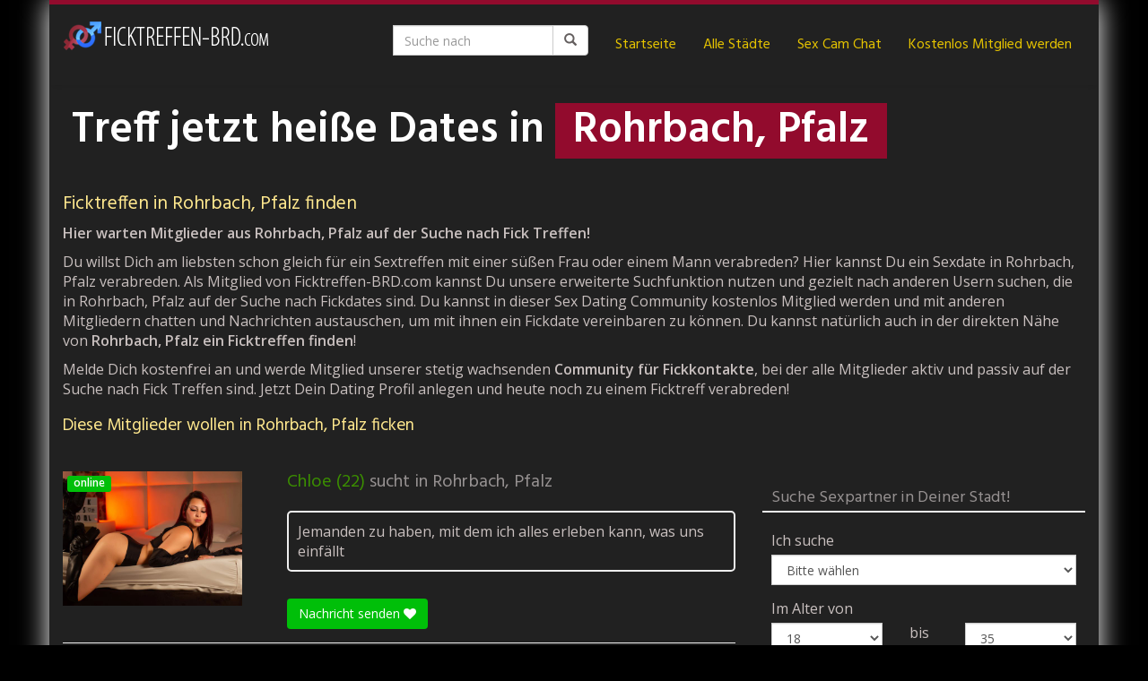

--- FILE ---
content_type: text/html; charset=UTF-8
request_url: https://www.ficktreffen-brd.com/region/deutschland/rheinland-pfalz/rohrbach-pfalz/
body_size: 25308
content:
<!DOCTYPE html>
<html lang="de">
	<head>
		<meta charset="utf-8">
		<meta name="viewport" content="width=device-width, initial-scale=1.0, maximum-scale=1.0, user-scalable=no"/>
		<meta http-equiv="X-UA-Compatible" content="IE=edge,chrome=1">
		<title>Fick Treffen in Rohrbach, Pfalz</title>
		<style id="jetpack-boost-critical-css">@media all{ul{box-sizing:border-box}@font-face{font-display:swap;font-family:Lato;font-style:normal;font-weight:300}@font-face{font-display:swap;font-family:Lato;font-style:italic;font-weight:300}@font-face{font-display:swap;font-family:Lato;font-style:normal;font-weight:400}@font-face{font-display:swap;font-family:Lato;font-style:italic;font-weight:400}@font-face{font-display:swap;font-family:Lato;font-style:normal;font-weight:700}@font-face{font-display:swap;font-family:Lato;font-style:italic;font-weight:700}@font-face{font-display:swap;font-family:Lato;font-style:normal;font-weight:900}@font-face{font-display:swap;font-family:Lato;font-style:italic;font-weight:900}.rnotify,.rnotify *,.rnotify ::after,.rnotify ::before,.rnotify::after,.rnotify::before{box-sizing:border-box}.rnotify{position:fixed;z-index:9999;bottom:0;left:0;display:inline-block;float:left;width:auto;max-width:100%;max-height:90vh;margin:0;padding:0;font-family:Lato,sans-serif;color:#292929}.rnotify button,.rnotify input,.rnotify textarea{font-family:Lato,sans-serif}.rnotify .rnotify-open{position:absolute;z-index:9999;top:-50px;right:20px;display:none;-ms-flex-pack:center;justify-content:center;-ms-flex-align:center;align-items:center;float:right;width:50px!important;height:50px;margin:0;padding:0;background-color:#fff;border:none;border-radius:50px;box-shadow:0 0 25px -5px rgb(0 0 0/15%);outline:0;text-decoration:none}.rnotify .rnotify-open svg{position:relative;display:inline-block;float:left;width:48px;height:auto;margin:0;padding:0}.rnotify .rnotify-open svg path{fill:#f53a3a}.rnotify .rnotify-open span{position:absolute;z-index:9;top:7.5px;right:-5px;display:inline-block;float:left;width:26px;height:26px;margin:0;padding:0;background-color:#323232;border-radius:30px;border:2px solid #fff;line-height:22px;text-align:center;font-size:12px;font-weight:600;color:#fff;box-shadow:0 0 0 rgb(204 169 44/.4)}.rnotify .rnotify-close-container{position:absolute;z-index:9999;top:-25px;left:20px;display:none;-ms-flex-pack:center;justify-content:center;-ms-flex-align:center;align-items:center;float:right;width:auto!important;height:36px;margin:0;padding:0 15px 0 0;background:#fff!important;border:none!important;border-radius:50px;box-shadow:0 0 25px -5px rgb(0 0 0/15%);outline:0;text-decoration:none;text-transform:inherit;font-size:13px;font-weight:500;line-height:36px;color:#202020!important}.rnotify .rnotify-close-container svg{position:relative;display:inline-block;float:left;width:32px;height:auto;margin:0 5px 0 2px;padding:0}.rnotify .rnotify-close-container svg path{fill:#f53a3a}.rnotify .rnotify-container{position:relative;z-index:1;-webkit-box-orient:vertical;-webkit-box-direction:normal;-ms-flex-direction:column;flex-direction:column;display:-webkit-box;display:-ms-flexbox;display:flex;float:left;width:auto;height:auto;margin:0;padding:20px;-ms-overflow-style:none;scrollbar-width:none;overflow:auto}.rnotify .rnotify-container::-webkit-scrollbar{display:none}.rnotify .rnotify-form{position:fixed;z-index:99999;top:0;left:0;display:none;-ms-flex-pack:center;justify-content:center;-ms-flex-align:center;align-items:center;float:left;width:100%;height:100vh;background-color:rgb(0 0 0/25%);font-family:Lato,sans-serif}.rnotify .rnotify-form .rnotify-form-box{position:relative;z-index:1;display:-ms-flexbox;display:flex;float:left;width:100%;max-width:820px;height:auto;margin:0;padding:0;background-color:#fff;box-shadow:0 0 20px 1px rgb(0 0 0/10%);border-radius:10px;overflow:hidden}.rnotify .rnotify-form .rnotify-form-box .rnotify-form-left{position:relative;z-index:1;display:inline-block;float:left;width:50%;height:auto;min-height:100px;margin:0;padding:50px;text-align:center;font-family:Lato,sans-serif}.rnotify .rnotify-form .rnotify-form-box .rnotify-form-right{position:relative;z-index:1;display:inline-block;float:left;width:50%;height:auto;margin:0;padding:2.3rem 2.2rem 3.3rem 2.2rem;background-color:#255ae7}.rnotify .rnotify-form .rnotify-form-box .rnotify-form-right:after{content:"";position:absolute;width:26px;height:26px;background-color:#255ae7;transform:rotate(45deg);top:50px;left:-13px}.rnotify .rnotify-form .rnotify-form-box .rnotify-form-right p{position:relative;z-index:1;display:inline-block;float:left;width:100%;height:auto;margin:0 0 5px;padding:0;font-size:22px;line-height:30px;font-weight:500;color:#fff;text-align:left}.rnotify .rnotify-form .rnotify-form-box .rnotify-form-right .rnotify-field{position:relative;z-index:1;display:inline-block;float:left;width:100%;height:auto;margin:7.5px 0 10px;padding:0}.rnotify .rnotify-form .rnotify-form-box .rnotify-form-right .rnotify-field input{position:relative;display:inline-block;float:left;width:100%;height:44px;margin:0;padding:0 18px;line-height:44px;font-size:14px;font-weight:500;background-color:transparent!important;border:2px solid #fff!important;border-radius:30px;color:#fff!important;box-shadow:none!important;outline:0!important;font-family:Lato,sans-serif}.rnotify .rnotify-form .rnotify-form-box .rnotify-form-right .rnotify-field input::-webkit-input-placeholder{color:#fff}.rnotify .rnotify-form .rnotify-form-box .rnotify-form-right .rnotify-field input:-ms-input-placeholder{color:#fff}.rnotify .rnotify-form .rnotify-form-box .rnotify-form-right .rnotify-field input::placeholder{color:#fff}.rnotify .rnotify-form .rnotify-form-box .rnotify-form-right .rnotify-field textarea{position:relative;display:inline-block;float:left;width:100%;max-width:100%;min-width:100%;height:100px;max-height:100px;min-height:100px;margin:0 0 15px;padding:10px 18px;line-height:18px;font-size:14px;font-weight:500;background-color:transparent!important;border:2px solid #fff!important;border-radius:20px;color:#fff!important;box-shadow:none!important;outline:0!important;font-family:Lato,sans-serif}.rnotify .rnotify-form .rnotify-form-box .rnotify-form-right .rnotify-field textarea::-webkit-input-placeholder{color:#fff}.rnotify .rnotify-form .rnotify-form-box .rnotify-form-right .rnotify-field textarea:-ms-input-placeholder{color:#fff}.rnotify .rnotify-form .rnotify-form-box .rnotify-form-right .rnotify-field textarea::placeholder{color:#fff}.rnotify .rnotify-form .rnotify-form-box .rnotify-form-right .rnotify-field label{position:absolute;z-index:1000;top:22.5px;left:20px;display:inline-block;width:auto;height:auto;margin:0;padding:0;transform:translateY(-50%);color:#fafafa;font-size:14px;font-weight:300}.rnotify .rnotify-form .rnotify-form-box .rnotify-form-right .rnotify-field .label{position:absolute;z-index:1;top:0;left:30px;display:inline-block;width:auto;height:auto;margin:0;padding:0 5px;transform:translate(0,-50%);font-size:12px;color:#fff0;background:0 0!important;border-color:transparent!important;box-shadow:none!important;border:none!important}.rnotify .rnotify-form .rnotify-form-box .rnotify-form-right .rnotify-field .label:after,.rnotify .rnotify-form .rnotify-form-box .rnotify-form-right .rnotify-field .label:before{content:"";position:absolute;top:50%;width:10%;height:10px;opacity:0;height:5px;background-color:#255ae7;transform:translateY(-50%)}.rnotify .rnotify-form .rnotify-form-box .rnotify-form-right .rnotify-field .label:before{left:50%}.rnotify .rnotify-form .rnotify-form-box .rnotify-form-right .rnotify-field .label:after{right:50%}.rnotify .rnotify-form .rnotify-form-box .rnotify-form-right .rnotify-field .error{position:relative;z-index:1;display:inline-block;float:left;width:100%;height:auto;margin:0;padding:0 20px;font-size:12px;line-height:20px;font-weight:600;color:#ff7a7a}.rnotify .rnotify-form .rnotify-form-box .rnotify-form-right button:not(.js-rnotify-form-close){position:relative;z-index:1;display:inline-block;float:left;width:100%;height:40px;line-height:40px;margin:0;padding:0;font-size:16px;font-weight:600;color:#255ae7;background:#fff!important;border-radius:30px;box-shadow:none;border:none!important;border-color:transparent!important;outline:0;text-decoration:none;font-family:Lato,sans-serif}.rnotify .rnotify-form .rnotify-form-box .rnotify-form-right button.js-rnotify-form-close{position:absolute;z-index:9;right:15px;top:15px;display:inline-block;float:left;width:24px!important;height:24px;line-height:24px;margin:0;padding:0;background:0 0!important;border:2px solid #fff!important;border-radius:30px;outline:0!important;box-shadow:none!important;text-align:center}.rnotify .rnotify-form .rnotify-form-box .rnotify-form-right button.js-rnotify-form-close svg{position:relative;display:inline-block;float:none;width:10px;height:20px;line-height:20px;margin:0;padding:0;vertical-align:baseline}.rnotify .rnotify-form .rnotify-form-box .rnotify-form-right button.js-rnotify-form-close svg path{fill:#fff}.rnotify .rnotify-form .rnotify-form-response{position:relative;z-index:1;display:none;float:left;width:100%;height:auto;margin:0 0 15px;padding:0;font-size:14px;line-height:20px;font-weight:400;color:#fff;text-align:left;white-space:pre-line}.rnotify .rnotify-form .rnotify-form-box .rnotify-loader{position:absolute;z-index:99;top:0;left:0;display:none;-ms-flex-pack:center;justify-content:center;-ms-flex-align:center;align-items:center;width:100%;height:100%;margin:0;padding:0;background-color:rgb(255 255 255/75%);border-radius:5px}.rnotify .rnotify-form .rnotify-form-box .rnotify-loader span{position:relative;z-index:9;display:inline-block;float:left;width:32px;height:32px;margin:0 15px 0 0;border:4px solid #e8e8e8;border-radius:50%;border-top:4px solid #2459e7}@media screen and (max-width:992px){.rnotify .rnotify-open{display:-ms-flexbox;display:flex}.rnotify .rnotify-close-container{top:-24px;height:26px;padding:0;right:auto!important;left:20px!important}.rnotify .rnotify-close-container span{display:none}.rnotify .rnotify-close-container svg{width:26px;margin:0}.rnotify.rnotify-top .rnotify-close-container{top:auto;bottom:-24px}.rnotify .rnotify-container{padding:10px;max-width:100%}.rnotify.rnotify-top{bottom:auto;top:0}.rnotify.rnotify-top .rnotify-open{top:auto;bottom:-50px}.rnotify .rnotify-form .rnotify-form-box{max-width:95%;-ms-flex-direction:column;flex-direction:column}.rnotify .rnotify-form .rnotify-form-box .rnotify-form-left,.rnotify .rnotify-form .rnotify-form-box .rnotify-form-right{width:100%;padding:25px}.rnotify .rnotify-form .rnotify-form-box .rnotify-form-right p{text-align:center}}html{font-family:sans-serif;-ms-text-size-adjust:100%;-webkit-text-size-adjust:100%}body{margin:0}article,aside,header,nav,section{display:block}a{background-color:#fff0}b{font-weight:700}h1{font-size:2em;margin:.67em 0}small{font-size:80%}img{border:0}svg:not(:root){overflow:hidden}hr{-webkit-box-sizing:content-box;-moz-box-sizing:content-box;box-sizing:content-box;height:0}button,input,select,textarea{color:inherit;font:inherit;margin:0}button{overflow:visible}button,select{text-transform:none}button{-webkit-appearance:button}input{line-height:normal}textarea{overflow:auto}@font-face{font-family:"Glyphicons Halflings"}.glyphicon{position:relative;top:1px;display:inline-block;font-family:"Glyphicons Halflings";font-style:normal;font-weight:400;line-height:1;-webkit-font-smoothing:antialiased;-moz-osx-font-smoothing:grayscale}.glyphicon-search:before{content:""}*{-webkit-box-sizing:border-box;-moz-box-sizing:border-box;box-sizing:border-box}html{font-size:10px}body{font-family:"Helvetica Neue",Helvetica,Arial,sans-serif;font-size:14px;line-height:1.42857143;color:#333;background-color:#fff}button,input,select,textarea{font-family:inherit;font-size:inherit;line-height:inherit}a{color:#337ab7;text-decoration:none}img{vertical-align:middle}.img-responsive{display:block;max-width:100%;height:auto}hr{margin-top:20px;margin-bottom:20px;border:0;border-top:1px solid #eee}.sr-only{position:absolute;width:1px;height:1px;padding:0;margin:-1px;overflow:hidden;clip:rect(0,0,0,0);border:0}.h1,.h2,h1,h2,h3,h4,h5{font-family:inherit;font-weight:500;line-height:1.1;color:inherit}.h1,.h2,h1,h2,h3{margin-top:20px;margin-bottom:10px}h4,h5{margin-top:10px;margin-bottom:10px}.h1,h1{font-size:36px}.h2,h2{font-size:30px}h3{font-size:24px}h4{font-size:18px}h5{font-size:14px}p{margin:0 0 10px}small{font-size:85%}ul{margin-top:0;margin-bottom:10px}.list-unstyled{padding-left:0;list-style:none}.container{padding-right:15px;padding-left:15px;margin-right:auto;margin-left:auto}@media (min-width:768px){.container{width:750px}}@media (min-width:992px){.container{width:970px}}@media (min-width:1200px){.container{width:1170px}}.row{margin-right:-15px;margin-left:-15px}.col-sm-2,.col-sm-4,.col-sm-5,.col-sm-6,.col-sm-8{position:relative;min-height:1px;padding-right:15px;padding-left:15px}@media (min-width:768px){.col-sm-2,.col-sm-4,.col-sm-5,.col-sm-6,.col-sm-8{float:left}.col-sm-8{width:66.66666667%}.col-sm-6{width:50%}.col-sm-5{width:41.66666667%}.col-sm-4{width:33.33333333%}.col-sm-2{width:16.66666667%}}label{display:inline-block;max-width:100%;margin-bottom:5px;font-weight:700}.form-control{display:block;width:100%;height:34px;padding:6px 12px;font-size:14px;line-height:1.42857143;color:#555;background-color:#fff;background-image:none;border:1px solid #ccc;border-radius:4px;-webkit-box-shadow:inset 0 1px 1px rgb(0 0 0/.075);box-shadow:inset 0 1px 1px rgb(0 0 0/.075)}.form-control::-moz-placeholder{color:#999;opacity:1}.form-control:-ms-input-placeholder{color:#999}.form-control::-webkit-input-placeholder{color:#999}.form-group{margin-bottom:15px}.btn{display:inline-block;margin-bottom:0;font-weight:400;text-align:center;white-space:nowrap;vertical-align:middle;-ms-touch-action:manipulation;touch-action:manipulation;background-image:none;border:1px solid #fff0;padding:6px 12px;font-size:14px;line-height:1.42857143;border-radius:4px}.btn-default{color:#333;background-color:#fff;border-color:#ccc}.btn-lg{padding:10px 16px;font-size:18px;line-height:1.3333333;border-radius:6px}.btn-block{display:block;width:100%}.fade{opacity:0}.collapse{display:none}.input-group{position:relative;display:table;border-collapse:separate}.input-group .form-control{position:relative;z-index:2;float:left;width:100%;margin-bottom:0}.input-group .form-control,.input-group-btn{display:table-cell}.input-group-btn{width:1%;white-space:nowrap;vertical-align:middle}.input-group .form-control:first-child{border-top-right-radius:0;border-bottom-right-radius:0}.input-group-btn:last-child>.btn{border-top-left-radius:0;border-bottom-left-radius:0}.input-group-btn{position:relative;font-size:0;white-space:nowrap}.input-group-btn>.btn{position:relative}.input-group-btn:last-child>.btn{z-index:2;margin-left:-1px}.nav{padding-left:0;margin-bottom:0;list-style:none}.nav>li{position:relative;display:block}.nav>li>a{position:relative;display:block;padding:10px 15px}.navbar{position:relative;min-height:50px;margin-bottom:20px;border:1px solid #fff0}@media (min-width:768px){.navbar{border-radius:4px}}@media (min-width:768px){.navbar-header{float:left}}.navbar-collapse{padding-right:15px;padding-left:15px;overflow-x:visible;border-top:1px solid #fff0;-webkit-box-shadow:inset 0 1px 0 rgb(255 255 255/.1);box-shadow:inset 0 1px 0 rgb(255 255 255/.1);-webkit-overflow-scrolling:touch}@media (min-width:768px){.navbar-collapse{width:auto;border-top:0;-webkit-box-shadow:none;box-shadow:none}.navbar-collapse.collapse{display:block!important;height:auto!important;padding-bottom:0;overflow:visible!important}}.container>.navbar-collapse,.container>.navbar-header{margin-right:-15px;margin-left:-15px}@media (min-width:768px){.container>.navbar-collapse,.container>.navbar-header{margin-right:0;margin-left:0}}.navbar-brand{float:left;height:50px;padding:15px 15px;font-size:18px;line-height:20px}.navbar-brand>img{display:block}@media (min-width:768px){.navbar>.container .navbar-brand{margin-left:-15px}}.navbar-toggle{position:relative;float:right;padding:9px 10px;margin-right:15px;margin-top:8px;margin-bottom:8px;background-color:#fff0;background-image:none;border:1px solid #fff0;border-radius:4px}.navbar-toggle .icon-bar{display:block;width:22px;height:2px;border-radius:1px}.navbar-toggle .icon-bar+.icon-bar{margin-top:4px}@media (min-width:768px){.navbar-toggle{display:none}}.navbar-nav{margin:7.5px -15px}.navbar-nav>li>a{padding-top:10px;padding-bottom:10px;line-height:20px}@media (min-width:768px){.navbar-nav{float:left;margin:0}.navbar-nav>li{float:left}.navbar-nav>li>a{padding-top:15px;padding-bottom:15px}}.navbar-form{padding:10px 15px;margin-right:-15px;margin-left:-15px;border-top:1px solid #fff0;border-bottom:1px solid #fff0;-webkit-box-shadow:inset 0 1px 0 rgb(255 255 255/.1),0 1px 0 rgb(255 255 255/.1);box-shadow:inset 0 1px 0 rgb(255 255 255/.1),0 1px 0 rgb(255 255 255/.1);margin-top:8px;margin-bottom:8px}@media (min-width:768px){.navbar-form .form-control{display:inline-block;width:auto;vertical-align:middle}.navbar-form .input-group{display:inline-table;vertical-align:middle}.navbar-form .input-group .form-control,.navbar-form .input-group .input-group-btn{width:auto}.navbar-form .input-group>.form-control{width:100%}}@media (min-width:768px){.navbar-form{width:auto;padding-top:0;padding-bottom:0;margin-right:0;margin-left:0;border:0;-webkit-box-shadow:none;box-shadow:none}}@media (min-width:768px){.navbar-right{float:right!important;margin-right:-15px}.navbar-right~.navbar-right{margin-right:0}}.label{display:inline;padding:.2em .6em .3em;font-size:75%;font-weight:700;line-height:1;color:#fff;text-align:center;white-space:nowrap;vertical-align:baseline;border-radius:.25em}.media{margin-top:15px}.media:first-child{margin-top:0}.media,.media-body{overflow:hidden;zoom:1}.media-body{width:10000px}.media-object{display:block}.media-left{padding-right:10px}.media-body,.media-left{display:table-cell;vertical-align:top}.media-heading{margin-top:0;margin-bottom:5px}.close{float:right;font-size:21px;font-weight:700;line-height:1;color:#000;text-shadow:0 1px 0#fff;opacity:.2}button.close{padding:0;background:0 0;border:0;-webkit-appearance:none;-moz-appearance:none;appearance:none}.modal{position:fixed;top:0;right:0;bottom:0;left:0;z-index:1050;display:none;overflow:hidden;-webkit-overflow-scrolling:touch;outline:0}.modal.fade .modal-dialog{-webkit-transform:translate(0,-25%);-ms-transform:translate(0,-25%);-o-transform:translate(0,-25%);transform:translate(0,-25%)}.modal-dialog{position:relative;width:auto;margin:10px}.modal-content{position:relative;background-color:#fff;background-clip:padding-box;border:1px solid #999;border:1px solid rgb(0 0 0/.2);border-radius:6px;-webkit-box-shadow:0 3px 9px rgb(0 0 0/.5);box-shadow:0 3px 9px rgb(0 0 0/.5);outline:0}.modal-header{padding:15px;border-bottom:1px solid #e5e5e5}.modal-header .close{margin-top:-2px}.modal-title{margin:0;line-height:1.42857143}.modal-body{position:relative;padding:15px}.modal-footer{padding:15px;text-align:right;border-top:1px solid #e5e5e5}@media (min-width:768px){.modal-dialog{width:600px;margin:30px auto}.modal-content{-webkit-box-shadow:0 5px 15px rgb(0 0 0/.5);box-shadow:0 5px 15px rgb(0 0 0/.5)}}.carousel{position:relative}.carousel-inner{position:relative;width:100%;overflow:hidden}.carousel-inner>.item{position:relative;display:none}@media all and (transform-3d),(-webkit-transform-3d){.carousel-inner>.item{-webkit-backface-visibility:hidden;backface-visibility:hidden;-webkit-perspective:1000px;perspective:1000px}.carousel-inner>.item.active{-webkit-transform:translate3d(0,0,0);transform:translate3d(0,0,0);left:0}}.carousel-inner>.active{display:block}.carousel-inner>.active{left:0}.carousel-caption{position:absolute;right:15%;bottom:20px;left:15%;z-index:10;padding-top:20px;padding-bottom:20px;color:#fff;text-align:center;text-shadow:0 1px 2px rgb(0 0 0/.6)}@media screen and (min-width:768px){.carousel-caption{right:20%;left:20%;padding-bottom:30px}}.clearfix:after,.clearfix:before,.container:after,.container:before,.modal-footer:after,.modal-footer:before,.modal-header:after,.modal-header:before,.nav:after,.nav:before,.navbar-collapse:after,.navbar-collapse:before,.navbar-header:after,.navbar-header:before,.navbar:after,.navbar:before,.row:after,.row:before{display:table;content:" "}.clearfix:after,.container:after,.modal-footer:after,.modal-header:after,.nav:after,.navbar-collapse:after,.navbar-header:after,.navbar:after,.row:after{clear:both}.pull-right{float:right!important}@-ms-viewport{width:device-width}html{position:relative;min-height:100%}@media (max-width:767px){html{font-size:14px}}@media (min-width:768px) and (max-width:991px){html{font-size:14px}}@media (min-width:992px) and (max-width:1199px){html{font-size:15px}}@media (min-width:1200px){html{font-size:16px}}body{font-size:1rem;font-weight:400}hr{margin-top:20px;margin-bottom:20px}.h1,h1{font-size:1.5rem}.h2,h2{font-size:1.3rem}h3,h4,h5{font-size:1.2rem}.alignright{float:right;margin:0 0 10px 15px}#wrapper,.wrapped{margin-right:auto;margin-left:auto}@media (min-width:768px) and (max-width:991px){#wrapper,.wrapped{width:750px}}@media (min-width:992px) and (max-width:1199px){#wrapper,.wrapped{width:970px}}@media (min-width:1200px){#wrapper,.wrapped{width:1170px}}@media (min-width:1337px){#wrapper,.wrapped{width:1280px}}#navigation{box-shadow:0 5px 5px -5px rgb(0 0 0/.1);padding:15px 0}#navigation .navbar{background:0 0;border:none;border-radius:0;margin:0;min-height:60px}#navigation .navbar-brand{height:60px;padding-top:0;padding-bottom:0}#navigation .navbar-brand-logo img{max-height:60px;width:auto}#navigation .navbar .navbar-nav{margin-top:0;margin-bottom:0}@media (min-width:768px){#navigation .navbar .navbar-nav>li>a{padding:10px 15px;margin:10px 0}}@media (max-width:767px){#navigation .navbar{min-height:50px}#navigation .navbar-brand{height:50px}#navigation .navbar-brand-logo img{max-height:50px;width:auto}#navigation .navbar .navbar-nav{margin-top:15px}#navigation .navbar .navbar-nav>li>a{text-shadow:none}#navigation .navbar .navbar-toggle{border-color:#fff0}}#teaser .carousel .carousel-inner .item.item-noimg{padding:10px}#teaser .carousel .carousel-inner .item.item-noimg h1{margin-top:10px}#teaser .carousel .carousel-inner .item.item-noimg .carousel-caption{text-shadow:none;left:auto;right:auto;bottom:auto;padding-top:0;padding-bottom:0;position:relative;text-align:left}#teaser .carousel .carousel-caption,#teaser .carousel .carousel-caption *{color:#fff}.single-location .carousel-caption,.single-location .carousel-caption h1{left:0;right:0;bottom:0;top:40%;font-size:3rem;font-weight:700}.single-location .carousel-caption span{padding:5px 20px;display:inline-block}@media (max-width:767px){.single-location .carousel-caption,.single-location .carousel-caption h1{top:10%;font-size:2rem}}@media (max-width:479px){.single-location .carousel-caption,.single-location .carousel-caption h1{top:10%;font-size:1.5rem}}#content{padding-top:30px;padding-bottom:30px}#content>:first-child,#content>article>:first-child{margin-top:0}.form-control{border-radius:0}.control-label{text-align:left;font-weight:400}.contact{position:relative;padding:0 0 15px 0;margin:0 0 15px 0}.contact .h2{font-size:1rem;min-height:38px;margin:10px 0 0 0}.contact .h2 a{display:block}.contact .label-online{position:absolute;top:5px;left:5px}.contact .contact-image{width:100%;max-height:123px}.contact-list .media-left{min-width:250px}.contact-list .media-left a{position:relative;width:200px;display:inline-block}.contact-list .media-left img{max-width:200px;max-height:200px;width:auto;height:auto;margin:0 auto}.contact-list .media-heading{margin:0 0 20px 0;font-size:1.25rem;min-height:inherit}.contact-list .media-heading span{line-height:24px}.contact-list .media-heading a{display:inline-block}.contact-list .media-body .quote{padding:10px;border-radius:5px;margin:0 0 30px 0}.contact-list .media-body .quote>:last-child{margin-bottom:0}@media (min-width:1200px){.contact-list .media-heading{padding-right:60px}}#ContactModal .media{margin:0}#ContactModal .media-left{min-width:220px}#ContactModal .media-left img{max-width:200px;max-height:200px;width:auto;height:auto}#ContactModal .media-body>img{width:110px;height:110px;margin:0}#ContactModal .media-body>h4{margin:0;font-size:1rem}#ContactModal .media-body>h5{margin:0;font-size:1.5rem;width:100%}#ContactModal .media-body>hr{margin:20px 0}#ContactModal .modal-footer small{display:block;text-align:center;margin-top:10px}form[class*=signup_form] .privacy-hint{font-size:.7rem;position:relative;top:10px}form[class*=signup_form] .privacy-hint a{text-decoration:underline}.modal .signup_form .privacy-hint{font-size:.7rem;margin-top:5px;text-align:center}@media (max-width:479px){#ContactModal .media-body>h4{font-size:.875rem;margin-bottom:5px}#ContactModal .media-body>h5{font-size:1rem;width:100%}#ContactModal .media-body>hr{display:none}#ContactModal .media-body>img{display:none}#ContactModal .media-left,.contact-list .media-left{min-width:100px}.contact-list .media-left a{width:80px}#ContactModal .media-left img,.contact-list .media-left img{max-width:80px;max-height:80px}.contact .media-heading{font-size:1.1rem}}@media (min-width:480px) and (max-width:767px){#ContactModal .media-left,.contact-list .media-left{min-width:150px}.contact-list .media-left a{width:125px}#ContactModal .media-left img,.contact-list .media-left img{max-width:125px;max-height:125px}}#sidebar{padding-top:30px;padding-bottom:30px}#sidebar .widget{margin-top:30px}#sidebar .widget:first-of-type{margin-top:0}#sidebar .widget .h1{font-size:1.125rem;padding:0 10px 5px 10px}#sidebar .widget_block{display:block}#sidebar .widget_block ul{list-style:none;margin:0;padding:0}#sidebar .widget_block ul li{position:relative}#sidebar .widget_block ul li a{display:block;line-height:30px;padding:0 10px}#sidebar .widget_block>ul:first-of-type>li:first-of-type>a:first-of-type{border-top:0}#sidebar .widget_quick_search form{padding:10px}@media (min-width:768px){#sidebar .widget:first-of-type{margin-top:0}}}</style><meta name='robots' content='index, follow, max-image-preview:large, max-snippet:-1, max-video-preview:-1' />
	<style>img:is([sizes="auto" i], [sizes^="auto," i]) { contain-intrinsic-size: 3000px 1500px }</style>
	
	<!-- This site is optimized with the Yoast SEO plugin v26.7 - https://yoast.com/wordpress/plugins/seo/ -->
	<link rel="canonical" href="https://www.ficktreffen-brd.com/region/deutschland/rheinland-pfalz/rohrbach-pfalz/" />
	<meta property="og:locale" content="de_DE" />
	<meta property="og:type" content="article" />
	<meta property="og:title" content="Fick Treffen in Rohrbach, Pfalz" />
	<meta property="og:url" content="https://www.ficktreffen-brd.com/region/deutschland/rheinland-pfalz/rohrbach-pfalz/" />
	<meta property="og:site_name" content="Ficktreffen BRD" />
	<meta name="twitter:card" content="summary_large_image" />
	<script data-jetpack-boost="ignore" type="application/ld+json" class="yoast-schema-graph">{"@context":"https://schema.org","@graph":[{"@type":"WebPage","@id":"https://www.ficktreffen-brd.com/region/deutschland/rheinland-pfalz/rohrbach-pfalz/","url":"https://www.ficktreffen-brd.com/region/deutschland/rheinland-pfalz/rohrbach-pfalz/","name":"Fick Treffen in Rohrbach, Pfalz","isPartOf":{"@id":"https://www.ficktreffen-brd.com/#website"},"datePublished":"2018-04-22T15:47:08+00:00","breadcrumb":{"@id":"https://www.ficktreffen-brd.com/region/deutschland/rheinland-pfalz/rohrbach-pfalz/#breadcrumb"},"inLanguage":"de","potentialAction":[{"@type":"ReadAction","target":["https://www.ficktreffen-brd.com/region/deutschland/rheinland-pfalz/rohrbach-pfalz/"]}]},{"@type":"BreadcrumbList","@id":"https://www.ficktreffen-brd.com/region/deutschland/rheinland-pfalz/rohrbach-pfalz/#breadcrumb","itemListElement":[{"@type":"ListItem","position":1,"name":"Startseite","item":"https://www.ficktreffen-brd.com/"},{"@type":"ListItem","position":2,"name":"Deutschland","item":"https://www.ficktreffen-brd.com/region/deutschland/"},{"@type":"ListItem","position":3,"name":"Rheinland-Pfalz","item":"https://www.ficktreffen-brd.com/region/deutschland/rheinland-pfalz/"},{"@type":"ListItem","position":4,"name":"Rohrbach, Pfalz"}]},{"@type":"WebSite","@id":"https://www.ficktreffen-brd.com/#website","url":"https://www.ficktreffen-brd.com/","name":"Ficktreffen BRD","description":"","potentialAction":[{"@type":"SearchAction","target":{"@type":"EntryPoint","urlTemplate":"https://www.ficktreffen-brd.com/?s={search_term_string}"},"query-input":{"@type":"PropertyValueSpecification","valueRequired":true,"valueName":"search_term_string"}}],"inLanguage":"de"}]}</script>
	<!-- / Yoast SEO plugin. -->


<link rel='dns-prefetch' href='//netdna.bootstrapcdn.com' />
<link rel='dns-prefetch' href='//fonts.googleapis.com' />

<noscript><link rel='stylesheet' id='all-css-f0bbd124ba90c62b4f4d37b148fc5006' href='https://www.ficktreffen-brd.com/wp-content/boost-cache/static/d021f0cd8e.min.css' type='text/css' media='all' /></noscript><link rel='stylesheet' id='all-css-f0bbd124ba90c62b4f4d37b148fc5006' href='https://www.ficktreffen-brd.com/wp-content/boost-cache/static/d021f0cd8e.min.css' type='text/css' media="not all" data-media="all" onload="this.media=this.dataset.media; delete this.dataset.media; this.removeAttribute( 'onload' );" />
<style id='kirki-styles-global-inline-css'>
body{background-color:#000000;font-family:"Open Sans", Helvetica, Arial, sans-serif;font-weight:400;font-style:normal;text-transform:none;color:#c9c0bf;}#wrapper, #wrapper-fluid{background:#212121;-webkit-box-shadow:0 0 30px #ffffff;-moz-box-shadow:0 0 30px #ffffff;box-shadow:0 0 30px #ffffff;}h1, h2, h3, h4, h5, h6, .h1, .h2, .h3, .h4, .h5, .h6{font-family:Hind, Helvetica, Arial, sans-serif;font-weight:400;font-style:normal;text-transform:none;color:#ffe88e;}.pagination > li > a, .pagination > li > span{font-family:"Open Sans", Helvetica, Arial, sans-serif;font-weight:400;font-style:normal;text-transform:none;color:#c9c0bf;border-color:#efefef;}div[id*="location-list"] ul li a{font-family:"Open Sans", Helvetica, Arial, sans-serif;font-weight:400;font-style:normal;text-transform:none;color:#c9c0bf;}.wp-caption-text{color:#565656;}.pagination > .disabled > span, .pagination > .disabled > span:hover, .pagination > .disabled > span:focus, .pagination > .disabled > a, .pagination > .disabled > a:hover, .pagination > .disabled > a:focus{color:#565656;border-color:#efefef;}.pager li > a, .pager li > span{color:#565656;}.post-meta{color:#565656;}.comment .media-heading small{color:#565656;}.comment.bypostauthor:after{background-color:#565656;}.media.contact .media-heading a + a{background-color:#565656;}a{color:#47c105;}a:hover, a:focus, a:active{color:#42dd45;}.btn-dt{background-color:#db0202;color:#ffffff;}.btn-dt.btn-outline{border-color:#db0202;}.btn-dt.btn-outline, .btn-dt.btn-outline:hover, .btn-dt.btn-outline:focus, .btn-dt.btn-outline:active{color:#db0202;}.btn-dt:hover, .btn-dt:focus, .btn-dt:active{background-color:#d31c13;color:#ffffff;}.btn-cta{background-color:#00bf09;color:#ffffff;}.btn-cta.btn-outline{border-color:#00bf09;}.btn-cta.btn-outline, .btn-cta.btn-outline:hover, .btn-cta.btn-outline:focus, .btn-cta.btn-outline:active{color:#00bf09;}.contact .label-online{background-color:#00bf09;}.btn-cta:hover, .btn-cta:focus, .btn-cta:active{background-color:#43bac3;color:#ffffff;}#header{border-top:5px solid #920b2d;}.pagination > li > a:hover, .pagination > li > span:hover, .pagination > li > a:focus, .pagination > li > span:focus{color:#920b2d;border-color:#efefef;}.pagination > .active > a, .pagination > .active > span, .pagination > .active > a:hover, .pagination > .active > span:hover, .pagination > .active > a:focus, .pagination > .active > span:focus{background-color:#920b2d;border-color:#920b2d;}.post > h2 > a:hover, .post > h2 > a:focus{color:#920b2d;}.search #content .page > h2 > a:hover, .search #content .page > h2 > a:focus{color:#920b2d;}.post-meta a:hover, .post-meta a:focus{color:#920b2d;}.comment .media-heading a:hover, .comment .media-heading a:focus{color:#920b2d;}.media.contact .media-heading a:hover, .media.contact .media-heading a:focus{color:#920b2d;}.container > form#signup_form{background-color:#920b2d;}::selection{background-color:#920b2d;}::-moz-selection{background-color:#920b2d;}.location-list-city-nav li a:hover, .location-list-city-nav li a:focus, .location-list-city-nav li.current a{background:#920b2d;}.contact .h2 a:hover, .contact .h2 a:focus{color:#920b2d;}#ContactModal .media-body > h5 span{color:#920b2d;}.single-location .carousel-caption span{background:#920b2d;}.post > h2 > a{color:#3b8e00;}.search #content .page > h2 > a{color:#3b8e00;}.pager li > a:hover, .pager li > a:focus{color:#3b8e00;background-color:#f9f6f6;}.comment .media-heading{color:#3b8e00;}.comment .media-heading a{color:#3b8e00;}.comment .comment-reply-link{background-color:#3b8e00;}.media.contact .media-heading a{color:#3b8e00;}.container > form#signup_form .btn{background-color:#3b8e00;border-color:#3b8e00;}.location-list-city-nav{background:#3b8e00;}.contact .h2 a{color:#3b8e00;}#ContactModal .media-body > h5{color:#3b8e00;}.btn-black{background-color:#000000;border-color:#000000;}.btn-black.btn-outline{color:#000000;}.btn-black:hover, .btn-black:focus, .btn-black:active, .btn-black:active:hover, .btn-black:active:focus{background-color:#000000;border-color:#000000;}.btn-link, .btn-link:hover, .btn-link:focus, .btn-link:active{color:#645f5f;}.btn-grayl{color:#645f5f;background-color:#f9f6f6;border-color:#f9f6f6;}.btn-grayl.btn-outline{color:#645f5f;}.btn-grayl:hover, .btn-grayl:focus, .btn-grayl:active, .btn-grayl:active:hover, .btn-grayl:active:focus{color:#f9f6f6;border-color:#f9f6f6;}.btn-grayd{background-color:#645f5f;border-color:#645f5f;}.btn-grayd.btn-outline{color:#645f5f;}.btn-grayd:hover, .btn-grayd:focus, .btn-grayd:active, .btn-grayd:active:hover, .btn-grayd:active:focus{background-color:#645f5f;border-color:#645f5f;}.btn-default{color:#645f5f;}.btn-default.btn-outline{color:#645f5f;}.btn-default:hover, .btn-default:focus, .btn-default:active, .btn-default:active:hover, .btn-default:active:focus{color:#645f5f;background-color:#f9f6f6;}.btn-gray{background-color:#969191;border-color:#969191;}.btn-gray.btn-outline{color:#969191;}.btn-gray:hover, .btn-gray:focus, .btn-gray:active, .btn-gray:active:hover, .btn-gray:active:focus{background-color:#969191;border-color:#969191;}#ContactModal .media-body > h4{color:#645f5f;}.pager li > a > small{color:#969191;}.contact .h2 > span, .contact .h2 > span.contact-city a{color:#969191;}hr{border-color:#efefef;}.post-large{border-bottom:1px solid #efefef;}.post-small{border-bottom:1px solid #efefef;}.comment .media-body{border:2px solid #efefef;}#sidebar .widget .h1{border-bottom:2px solid #efefef;color:#969191;}#sidebar .widget_block ul li a, #sidebar .widget_inline  ul li{border-bottom:1px solid #efefef;}.contact{border-bottom:1px solid #efefef;}.contact-list .media-body .quote, div[id*="location-list"]{border:2px solid #efefef;}.btn-social{background-color:#c1bfbf;}.btn-social, .btn-social:hover, .btn-social:focus, .btn-social:active{color:#ffffff;}form.signup_form_big .privacy-hint, form.signup_form_big .privacy-hint a{color:#efefef;}#topbar{background:#141414;color:#c1bfbf;}#topbar a{color:#c1bfbf;}#topbar a:hover, #topbar a:focus, #topbar a:active{color:#ffffff;}div[id*="location-list"] ul li a:hover, div[id*="location-list"] ul li a:focus{color:#c1bfbf;}#navigation .navbar .navbar-nav > li > a{font-family:Hind, Helvetica, Arial, sans-serif;font-weight:400;font-style:normal;text-transform:none;color:#e5c300;}#navigation .navbar .navbar-nav > li > a:hover, #navigation .navbar .navbar-nav > li > a:focus, #navigation .navbar .navbar-nav > li:hover > a, #navigation .navbar .navbar-nav > .open > a, #navigation .navbar .navbar-nav > .open > a:hover, #navigation .navbar .navbar-nav > .open > a:focus, #navigation .navbar .navbar-nav > .current_page_item > a:hover, #navigation .navbar .navbar-nav > .current_page_item > a:focus, #navigation .navbar .navbar-nav > .current_page_parent > a:hover, #navigation .navbar .navbar-nav > .current_page_parent > a:focus{color:#14bf0b;}#navigation .dropdown-menu{background-color:#141414;}#navigation .dropdown-menu > li > a{color:#23af16;}#navigation .dropdown-submenu > a:after{border-left-color:#23af16;}#navigation .dropdown-menu > li:hover > a, #navigation .dropdown-menu > li.open > a, #navigation .dropdown-menu > li > a:hover, #navigation .dropdown-menu > li > a:focus{color:#d31c13;}#navigation .dropdown-submenu:hover > a:after, #navigation .dropdown-submenu.open > a:after, #navigation .dropdown-submenu > a:hover:after, #navigation .dropdown-submenu > a:focus:after{border-left-color:#23af16;}#sidebar .widget .textwidget, #sidebar .widget_calendar #wp-calendar th, #sidebar .widget_calendar #wp-calendar caption, #sidebar .widget label.screen-reader-text{color:#645f5f;}#sidebar .widget_block ul li .count{color:#969191;}#sidebar .widget_inline  ul li, #sidebar .widget .post-date, #sidebar .widget .rss-date, #sidebar .widget cite, #sidebar .widget .count, #sidebar .widget_inline  caption, #sidebar .widget_calendar #wp-calendar td {color:#969191;}#sidebar .widget_block ul li a{color:#645f5f;}#sidebar .widget_block ul li a:hover, #sidebar .widget_block ul li a:focus{color:#ffffff;background-color:#c80a28;}#sidebar .widget_block ul > li > a:hover + .count, #sidebar .widget_block ul > li > a:focus + .count{color:#ffffff;}#sidebar .widget_inline ul li a, #sidebar .widget_tag_cloud a{color:#645f5f;}#sidebar .widget_inline ul li a:hover, #sidebar .widget_inline ul li a:focus, #sidebar .widget_tag_cloud a:hover, #sidebar .widget_tag_cloud a:focus{color:#d31c13;}#breadcrumbs{background-color:#ffffff;color:#969191;border-bottom:1px solid #efefef;}#breadcrumbs a{color:#969191;}#breadcrumbs a:hover, #breadcrumbs a:focus, #breadcrumbs a:active{color:#d31c13;}#main + #breadcrumbs{border-top:1px solid #efefef;}#footer-top{background-color:#291413;color:#c1bfbf;}#footer-top .h1{color:#ffffff;}#footer-top a{color:#c1bfbf;}footer-top a:hover, #footer-top a:focus, #footer-top a:active{color:#ffffff;}#footer-bottom{background-color:#1e1514;color:#645f5f;}#footer-bottom a{color:#645f5f;}footer-bottom a:hover, #footer-bottom a:focus, #footer-bottom a:active{color:#ffffff;}@media (max-width: 767px){#navigation .navbar .navbar-toggle .icon-bar{background-color:#e5c300;}#navigation .navbar .navbar-toggle:hover .icon-bar, #navigation .navbar .navbar-toggle:focus .icon-bar{background-color:#14bf0b;}}
</style>
<style id='wp-emoji-styles-inline-css'>

	img.wp-smiley, img.emoji {
		display: inline !important;
		border: none !important;
		box-shadow: none !important;
		height: 1em !important;
		width: 1em !important;
		margin: 0 0.07em !important;
		vertical-align: -0.1em !important;
		background: none !important;
		padding: 0 !important;
	}
</style>
<style id='classic-theme-styles-inline-css'>
/*! This file is auto-generated */
.wp-block-button__link{color:#fff;background-color:#32373c;border-radius:9999px;box-shadow:none;text-decoration:none;padding:calc(.667em + 2px) calc(1.333em + 2px);font-size:1.125em}.wp-block-file__button{background:#32373c;color:#fff;text-decoration:none}
</style>
<style id='global-styles-inline-css'>
:root{--wp--preset--aspect-ratio--square: 1;--wp--preset--aspect-ratio--4-3: 4/3;--wp--preset--aspect-ratio--3-4: 3/4;--wp--preset--aspect-ratio--3-2: 3/2;--wp--preset--aspect-ratio--2-3: 2/3;--wp--preset--aspect-ratio--16-9: 16/9;--wp--preset--aspect-ratio--9-16: 9/16;--wp--preset--color--black: #000000;--wp--preset--color--cyan-bluish-gray: #abb8c3;--wp--preset--color--white: #ffffff;--wp--preset--color--pale-pink: #f78da7;--wp--preset--color--vivid-red: #cf2e2e;--wp--preset--color--luminous-vivid-orange: #ff6900;--wp--preset--color--luminous-vivid-amber: #fcb900;--wp--preset--color--light-green-cyan: #7bdcb5;--wp--preset--color--vivid-green-cyan: #00d084;--wp--preset--color--pale-cyan-blue: #8ed1fc;--wp--preset--color--vivid-cyan-blue: #0693e3;--wp--preset--color--vivid-purple: #9b51e0;--wp--preset--gradient--vivid-cyan-blue-to-vivid-purple: linear-gradient(135deg,rgba(6,147,227,1) 0%,rgb(155,81,224) 100%);--wp--preset--gradient--light-green-cyan-to-vivid-green-cyan: linear-gradient(135deg,rgb(122,220,180) 0%,rgb(0,208,130) 100%);--wp--preset--gradient--luminous-vivid-amber-to-luminous-vivid-orange: linear-gradient(135deg,rgba(252,185,0,1) 0%,rgba(255,105,0,1) 100%);--wp--preset--gradient--luminous-vivid-orange-to-vivid-red: linear-gradient(135deg,rgba(255,105,0,1) 0%,rgb(207,46,46) 100%);--wp--preset--gradient--very-light-gray-to-cyan-bluish-gray: linear-gradient(135deg,rgb(238,238,238) 0%,rgb(169,184,195) 100%);--wp--preset--gradient--cool-to-warm-spectrum: linear-gradient(135deg,rgb(74,234,220) 0%,rgb(151,120,209) 20%,rgb(207,42,186) 40%,rgb(238,44,130) 60%,rgb(251,105,98) 80%,rgb(254,248,76) 100%);--wp--preset--gradient--blush-light-purple: linear-gradient(135deg,rgb(255,206,236) 0%,rgb(152,150,240) 100%);--wp--preset--gradient--blush-bordeaux: linear-gradient(135deg,rgb(254,205,165) 0%,rgb(254,45,45) 50%,rgb(107,0,62) 100%);--wp--preset--gradient--luminous-dusk: linear-gradient(135deg,rgb(255,203,112) 0%,rgb(199,81,192) 50%,rgb(65,88,208) 100%);--wp--preset--gradient--pale-ocean: linear-gradient(135deg,rgb(255,245,203) 0%,rgb(182,227,212) 50%,rgb(51,167,181) 100%);--wp--preset--gradient--electric-grass: linear-gradient(135deg,rgb(202,248,128) 0%,rgb(113,206,126) 100%);--wp--preset--gradient--midnight: linear-gradient(135deg,rgb(2,3,129) 0%,rgb(40,116,252) 100%);--wp--preset--font-size--small: 13px;--wp--preset--font-size--medium: 20px;--wp--preset--font-size--large: 36px;--wp--preset--font-size--x-large: 42px;--wp--preset--spacing--20: 0.44rem;--wp--preset--spacing--30: 0.67rem;--wp--preset--spacing--40: 1rem;--wp--preset--spacing--50: 1.5rem;--wp--preset--spacing--60: 2.25rem;--wp--preset--spacing--70: 3.38rem;--wp--preset--spacing--80: 5.06rem;--wp--preset--shadow--natural: 6px 6px 9px rgba(0, 0, 0, 0.2);--wp--preset--shadow--deep: 12px 12px 50px rgba(0, 0, 0, 0.4);--wp--preset--shadow--sharp: 6px 6px 0px rgba(0, 0, 0, 0.2);--wp--preset--shadow--outlined: 6px 6px 0px -3px rgba(255, 255, 255, 1), 6px 6px rgba(0, 0, 0, 1);--wp--preset--shadow--crisp: 6px 6px 0px rgba(0, 0, 0, 1);}:where(.is-layout-flex){gap: 0.5em;}:where(.is-layout-grid){gap: 0.5em;}body .is-layout-flex{display: flex;}.is-layout-flex{flex-wrap: wrap;align-items: center;}.is-layout-flex > :is(*, div){margin: 0;}body .is-layout-grid{display: grid;}.is-layout-grid > :is(*, div){margin: 0;}:where(.wp-block-columns.is-layout-flex){gap: 2em;}:where(.wp-block-columns.is-layout-grid){gap: 2em;}:where(.wp-block-post-template.is-layout-flex){gap: 1.25em;}:where(.wp-block-post-template.is-layout-grid){gap: 1.25em;}.has-black-color{color: var(--wp--preset--color--black) !important;}.has-cyan-bluish-gray-color{color: var(--wp--preset--color--cyan-bluish-gray) !important;}.has-white-color{color: var(--wp--preset--color--white) !important;}.has-pale-pink-color{color: var(--wp--preset--color--pale-pink) !important;}.has-vivid-red-color{color: var(--wp--preset--color--vivid-red) !important;}.has-luminous-vivid-orange-color{color: var(--wp--preset--color--luminous-vivid-orange) !important;}.has-luminous-vivid-amber-color{color: var(--wp--preset--color--luminous-vivid-amber) !important;}.has-light-green-cyan-color{color: var(--wp--preset--color--light-green-cyan) !important;}.has-vivid-green-cyan-color{color: var(--wp--preset--color--vivid-green-cyan) !important;}.has-pale-cyan-blue-color{color: var(--wp--preset--color--pale-cyan-blue) !important;}.has-vivid-cyan-blue-color{color: var(--wp--preset--color--vivid-cyan-blue) !important;}.has-vivid-purple-color{color: var(--wp--preset--color--vivid-purple) !important;}.has-black-background-color{background-color: var(--wp--preset--color--black) !important;}.has-cyan-bluish-gray-background-color{background-color: var(--wp--preset--color--cyan-bluish-gray) !important;}.has-white-background-color{background-color: var(--wp--preset--color--white) !important;}.has-pale-pink-background-color{background-color: var(--wp--preset--color--pale-pink) !important;}.has-vivid-red-background-color{background-color: var(--wp--preset--color--vivid-red) !important;}.has-luminous-vivid-orange-background-color{background-color: var(--wp--preset--color--luminous-vivid-orange) !important;}.has-luminous-vivid-amber-background-color{background-color: var(--wp--preset--color--luminous-vivid-amber) !important;}.has-light-green-cyan-background-color{background-color: var(--wp--preset--color--light-green-cyan) !important;}.has-vivid-green-cyan-background-color{background-color: var(--wp--preset--color--vivid-green-cyan) !important;}.has-pale-cyan-blue-background-color{background-color: var(--wp--preset--color--pale-cyan-blue) !important;}.has-vivid-cyan-blue-background-color{background-color: var(--wp--preset--color--vivid-cyan-blue) !important;}.has-vivid-purple-background-color{background-color: var(--wp--preset--color--vivid-purple) !important;}.has-black-border-color{border-color: var(--wp--preset--color--black) !important;}.has-cyan-bluish-gray-border-color{border-color: var(--wp--preset--color--cyan-bluish-gray) !important;}.has-white-border-color{border-color: var(--wp--preset--color--white) !important;}.has-pale-pink-border-color{border-color: var(--wp--preset--color--pale-pink) !important;}.has-vivid-red-border-color{border-color: var(--wp--preset--color--vivid-red) !important;}.has-luminous-vivid-orange-border-color{border-color: var(--wp--preset--color--luminous-vivid-orange) !important;}.has-luminous-vivid-amber-border-color{border-color: var(--wp--preset--color--luminous-vivid-amber) !important;}.has-light-green-cyan-border-color{border-color: var(--wp--preset--color--light-green-cyan) !important;}.has-vivid-green-cyan-border-color{border-color: var(--wp--preset--color--vivid-green-cyan) !important;}.has-pale-cyan-blue-border-color{border-color: var(--wp--preset--color--pale-cyan-blue) !important;}.has-vivid-cyan-blue-border-color{border-color: var(--wp--preset--color--vivid-cyan-blue) !important;}.has-vivid-purple-border-color{border-color: var(--wp--preset--color--vivid-purple) !important;}.has-vivid-cyan-blue-to-vivid-purple-gradient-background{background: var(--wp--preset--gradient--vivid-cyan-blue-to-vivid-purple) !important;}.has-light-green-cyan-to-vivid-green-cyan-gradient-background{background: var(--wp--preset--gradient--light-green-cyan-to-vivid-green-cyan) !important;}.has-luminous-vivid-amber-to-luminous-vivid-orange-gradient-background{background: var(--wp--preset--gradient--luminous-vivid-amber-to-luminous-vivid-orange) !important;}.has-luminous-vivid-orange-to-vivid-red-gradient-background{background: var(--wp--preset--gradient--luminous-vivid-orange-to-vivid-red) !important;}.has-very-light-gray-to-cyan-bluish-gray-gradient-background{background: var(--wp--preset--gradient--very-light-gray-to-cyan-bluish-gray) !important;}.has-cool-to-warm-spectrum-gradient-background{background: var(--wp--preset--gradient--cool-to-warm-spectrum) !important;}.has-blush-light-purple-gradient-background{background: var(--wp--preset--gradient--blush-light-purple) !important;}.has-blush-bordeaux-gradient-background{background: var(--wp--preset--gradient--blush-bordeaux) !important;}.has-luminous-dusk-gradient-background{background: var(--wp--preset--gradient--luminous-dusk) !important;}.has-pale-ocean-gradient-background{background: var(--wp--preset--gradient--pale-ocean) !important;}.has-electric-grass-gradient-background{background: var(--wp--preset--gradient--electric-grass) !important;}.has-midnight-gradient-background{background: var(--wp--preset--gradient--midnight) !important;}.has-small-font-size{font-size: var(--wp--preset--font-size--small) !important;}.has-medium-font-size{font-size: var(--wp--preset--font-size--medium) !important;}.has-large-font-size{font-size: var(--wp--preset--font-size--large) !important;}.has-x-large-font-size{font-size: var(--wp--preset--font-size--x-large) !important;}
:where(.wp-block-post-template.is-layout-flex){gap: 1.25em;}:where(.wp-block-post-template.is-layout-grid){gap: 1.25em;}
:where(.wp-block-columns.is-layout-flex){gap: 2em;}:where(.wp-block-columns.is-layout-grid){gap: 2em;}
:root :where(.wp-block-pullquote){font-size: 1.5em;line-height: 1.6;}
</style>
<noscript><link rel='stylesheet' id='font-awesome-css' href='https://netdna.bootstrapcdn.com/font-awesome/4.7.0/css/font-awesome.min.css?ver=6.8.3' media='all' />
</noscript><link rel='stylesheet' id='font-awesome-css' href='https://netdna.bootstrapcdn.com/font-awesome/4.7.0/css/font-awesome.min.css?ver=6.8.3' media="not all" data-media="all" onload="this.media=this.dataset.media; delete this.dataset.media; this.removeAttribute( 'onload' );" />
<noscript><link rel='stylesheet' id='open-sans-css' href='https://fonts.googleapis.com/css?family=Open+Sans%3A300italic%2C400italic%2C600italic%2C300%2C400%2C600&#038;subset=latin%2Clatin-ext&#038;display=fallback&#038;ver=6.8.3' media='all' />
</noscript><link rel='stylesheet' id='open-sans-css' href='https://fonts.googleapis.com/css?family=Open+Sans%3A300italic%2C400italic%2C600italic%2C300%2C400%2C600&#038;subset=latin%2Clatin-ext&#038;display=fallback&#038;ver=6.8.3' media="not all" data-media="all" onload="this.media=this.dataset.media; delete this.dataset.media; this.removeAttribute( 'onload' );" />
<noscript><link rel='stylesheet' id='font-hind-css' href='https://fonts.googleapis.com/css?family=Hind%3A600&#038;ver=6.8.3' media='all' />
</noscript><link rel='stylesheet' id='font-hind-css' href='https://fonts.googleapis.com/css?family=Hind%3A600&#038;ver=6.8.3' media="not all" data-media="all" onload="this.media=this.dataset.media; delete this.dataset.media; this.removeAttribute( 'onload' );" />
<noscript><link rel='stylesheet' id='kirki_google_fonts-css' href='https://fonts.googleapis.com/css?family=Hind%3Aregular%7COpen+Sans%3Aregular&#038;subset&#038;ver=3.0.15' media='all' />
</noscript><link rel='stylesheet' id='kirki_google_fonts-css' href='https://fonts.googleapis.com/css?family=Hind%3Aregular%7COpen+Sans%3Aregular&#038;subset&#038;ver=3.0.15' media="not all" data-media="all" onload="this.media=this.dataset.media; delete this.dataset.media; this.removeAttribute( 'onload' );" />


<link rel="https://api.w.org/" href="https://www.ficktreffen-brd.com/wp-json/" /><link rel="EditURI" type="application/rsd+xml" title="RSD" href="https://www.ficktreffen-brd.com/xmlrpc.php?rsd" />
<meta name="generator" content="WordPress 6.8.3" />
<link rel='shortlink' href='https://www.ficktreffen-brd.com/?p=9097' />
<link rel="alternate" title="oEmbed (JSON)" type="application/json+oembed" href="https://www.ficktreffen-brd.com/wp-json/oembed/1.0/embed?url=https%3A%2F%2Fwww.ficktreffen-brd.com%2Fregion%2Fdeutschland%2Frheinland-pfalz%2Frohrbach-pfalz%2F" />
<link rel="alternate" title="oEmbed (XML)" type="text/xml+oembed" href="https://www.ficktreffen-brd.com/wp-json/oembed/1.0/embed?url=https%3A%2F%2Fwww.ficktreffen-brd.com%2Fregion%2Fdeutschland%2Frheinland-pfalz%2Frohrbach-pfalz%2F&#038;format=xml" />
<link rel="shortcut icon" href="https://www.ficktreffen-brd.com/wp-content/uploads/2018/04/favicon.ico" type="image/x-icon" /><link rel="apple-touch-icon" href="https://www.ficktreffen-brd.com/wp-content/uploads/2018/04/favicon.png" />        
        <style></style>		<style type="text/css" id="wp-custom-css">
			.tipps {
	width: 100% !important;
	text-align:center !important;
	margin-top:-24px;
}
.tipps img {display:inline-block;width:11.5% !important; height:auto !important;}
#navigation.affix .navbar .navbar-collapse {
	background-color:#222 !important;
}
#navigation.affix {
    background: #222 !important;
}
.profile-floating-bar {
    background: #111;
}		</style>
				
	</head>
	
	<body class="wp-singular location-template-default single single-location postid-9097 wp-theme-datingtheme wp-child-theme-datingtheme-child sticky-footer chrome osx">
		<!--[if lt IE 8]>
			<p class="browserupgrade"><i class="glyphicon glyphicon-warning-sign"></i> 
				Sie verwenden einen <strong>veralteten</strong> Internet-Browser. Bitte laden Sie sich eine aktuelle Version von <a href="http://browsehappy.com/" target="_blank" rel="nofollow">browsehappy.com</a> um die Seite fehlerfrei zu verwenden.
			</p>
		<![endif]-->
		
		<a href="#content" class="sr-only sr-only-focusable">Skip to main content</a>
		<div id="wrapper">
						
			<header id="header" class="" role="banner">
					<nav id="navigation" role="navigation" class="wrapped">
		<div class="navbar navbar-xcore navbar-4-8 ">
			<div class="container">
				<div class="navbar-header">
					<button type="button" class="navbar-toggle" data-toggle="collapse" data-target=".navbar-collapse">
						<span class="sr-only">Toggle navigation</span>
						<span class="icon-bar"></span>
						<span class="icon-bar"></span>
						<span class="icon-bar"></span>
					</button>
					<a href="https://www.ficktreffen-brd.com" title="Ficktreffen BRD" class="navbar-brand navbar-brand-logo">
						<img src="https://www.ficktreffen-brd.com/wp-content/uploads/2018/04/ficktreffen-deutschland.png" width="230" height="40" alt="Ficktreffen in Deutschland" class="img-responsive" />					</a>
				</div>
				<div class="collapse navbar-collapse">
					<ul id="menu-headnav" class="nav navbar-nav navbar-right"><li id="menu-item-12799" class="menu-item menu-item-type-post_type menu-item-object-page menu-item-home"><a href="https://www.ficktreffen-brd.com/">Startseite</a></li>
<li id="menu-item-19678" class="menu-item menu-item-type-post_type menu-item-object-page"><a href="https://www.ficktreffen-brd.com/deutsche-staedte/">Alle Städte</a></li>
<li id="menu-item-19679" class="menu-item menu-item-type-custom menu-item-object-custom"><a target="_blank" rel="nofollow" href="https://lsps2007.cam-content.com/FreeAccountLanding.aspx?SystemID=livesex-gutschein-com&amp;ADR=NAV-50EUR">Sex Cam Chat</a></li>
<li id="menu-item-12861" class="menu-item menu-item-type-custom menu-item-object-custom"><a target="_blank" href="https://gratis.ficktreffen-brd.com/">Kostenlos Mitglied werden</a></li>
</ul>					
					<form class="navbar-form navbar-right form-search " action="https://www.ficktreffen-brd.com" role="search">
	<div class="input-group">
		<input type="text" class="form-control" name="s" id="name" placeholder="Suche nach">
		<span class="input-group-btn">
			<button type="submit" class="btn btn-default"><span class="glyphicon glyphicon-search"></span></button>
		</span>
	</div>
</form>				</div>
			</div>
		</div>
	</nav>
			</header>
			
				<section id="teaser" class="">
		<div id="carousel-teaser-608" class="carousel slide " data-ride="carousel" data-interval="">
			
			<div class="carousel-inner" role="listbox">
									<div class="item active item-noimg">
													<div class="container">
								<div class="carousel-caption">
									<h1>Treff jetzt heiße Dates in  <span>Rohrbach, Pfalz</span></h1>								</div>
							</div>
											</div>
								</div>

					</div>
	</section>
			
							<!--<section id="breadcrumbs" class="">
					<div class="container">
											</div>
				</section>-->
				
<div id="main" class="">
	<div class="container">
	<h2>Ficktreffen in Rohrbach, Pfalz finden</h2>
<p><b>Hier warten Mitglieder aus Rohrbach, Pfalz auf der Suche nach Fick Treffen!</b></p>
<p>Du willst Dich am liebsten schon gleich für ein Sextreffen mit einer süßen Frau oder einem Mann verabreden? Hier kannst Du ein Sexdate in Rohrbach, Pfalz verabreden. Als Mitglied von Ficktreffen-BRD.com kannst Du unsere erweiterte Suchfunktion nutzen und gezielt nach anderen Usern suchen, die in Rohrbach, Pfalz auf der Suche nach Fickdates sind. Du kannst in dieser Sex Dating Community kostenlos Mitglied werden und mit anderen Mitgliedern chatten und Nachrichten austauschen, um mit ihnen ein Fickdate vereinbaren zu können. Du kannst natürlich auch in der direkten Nähe von <b>Rohrbach, Pfalz ein Ficktreffen finden</b>!
<p>Melde Dich kostenfrei an und werde Mitglied unserer stetig wachsenden <b>Community für Fickkontakte</b>, bei der alle Mitglieder aktiv und passiv auf der Suche nach Fick Treffen sind. Jetzt Dein Dating Profil anlegen und heute noch zu einem Ficktreff verabreden!</p>
<h3>Diese Mitglieder wollen in Rohrbach, Pfalz ficken</h3>		<div class="row">
			<div class="col-sm-8">
				<div id="content">
					                        												
                        <article class="contact contact-list post-31381 profile type-profile status-publish has-post-thumbnail hentry profile_characteristics-frech profile_characteristics-freundlich profile_characteristics-kuschelig profile_characteristics-romantisch profile_characteristics-treu profile_characteristics-verrueckt profile_characteristics-zeigefreudig profile_sexual_pref-bluemchensex profile_sexual_pref-creampie profile_sexual_pref-dildos profile_sexual_pref-fuesse profile_sexual_pref-high-heels profile_sexual_pref-nylons profile_sexual_pref-oralsex profile_sexual_pref-reizwaesche profile_sexual_pref-rollenspiele" data-contact="31381">
    
    <div class="media">
        <div class="media-left">
            <a  href="#" data-toggle="modal" data-target="#ContactModal"  title="Chloe jetzt kennenlernen!">
                <img width="640" height="480" src="https://www.ficktreffen-brd.com/wp-content/uploads/2023/11/16277505_640.jpg" class="contact-image media-object wp-post-image" alt="Chloe" decoding="async" fetchpriority="high" srcset="https://www.ficktreffen-brd.com/wp-content/uploads/2023/11/16277505_640.jpg 640w, https://www.ficktreffen-brd.com/wp-content/uploads/2023/11/16277505_640-300x225.jpg 300w, https://www.ficktreffen-brd.com/wp-content/uploads/2023/11/16277505_640-320x240.jpg 320w" sizes="(max-width: 640px) 100vw, 640px" /><span class="label label-online">online</span>            </a>
        </div>

        <div class="media-body">
                        <p class="h2 media-heading">
                <a  href="#" data-toggle="modal" data-target="#ContactModal"  title="Chloe jetzt kennenlernen!">
                    <span class="contact-name">Chloe (22)</span>
                </a>

                <span class="contact-text">sucht in</span> <span class="contact-city"><a href="https://www.ficktreffen-brd.com/region/deutschland/rheinland-pfalz/rohrbach-pfalz/">Rohrbach, Pfalz</a></span>            </p>

            <div class="quote"><p>Jemanden zu haben, mit dem ich alles erleben kann, was uns einfällt</p>
</div>
            <a class="btn btn-cta"  href="#" data-toggle="modal" data-target="#ContactModal"  title="Chloe jetzt kennenlernen!">
                Nachricht senden <i class="fa fa-heart"></i>            </a>
        </div>
    </div>
</article><article class="contact contact-list post-25705 profile type-profile status-publish has-post-thumbnail hentry profile_characteristics-flittchen profile_characteristics-frech profile_characteristics-freundlich profile_characteristics-romantisch profile_characteristics-verrueckt profile_characteristics-versaut profile_characteristics-zeigefreudig profile_sexual_pref-analsex profile_sexual_pref-dessous profile_sexual_pref-dildos profile_sexual_pref-ficken profile_sexual_pref-koerperbesamung profile_sexual_pref-nylons profile_sexual_pref-oralsex profile_sexual_pref-reizwaesche profile_sexual_pref-rollenspiele profile_sexual_pref-tittenfick" data-contact="25705">
    
    <div class="media">
        <div class="media-left">
            <a  href="#" data-toggle="modal" data-target="#ContactModal"  title="sexyjessy jetzt kennenlernen!">
                <img width="640" height="480" src="https://www.ficktreffen-brd.com/wp-content/uploads/2021/01/640-17.jpg" class="contact-image media-object wp-post-image" alt="sexyjessy" decoding="async" srcset="https://www.ficktreffen-brd.com/wp-content/uploads/2021/01/640-17.jpg 640w, https://www.ficktreffen-brd.com/wp-content/uploads/2021/01/640-17-300x225.jpg 300w, https://www.ficktreffen-brd.com/wp-content/uploads/2021/01/640-17-320x240.jpg 320w" sizes="(max-width: 640px) 100vw, 640px" /><span class="label label-online">online</span>            </a>
        </div>

        <div class="media-body">
                        <p class="h2 media-heading">
                <a  href="#" data-toggle="modal" data-target="#ContactModal"  title="sexyjessy jetzt kennenlernen!">
                    <span class="contact-name">sexyjessy (23)</span>
                </a>

                <span class="contact-text">sucht in</span> <span class="contact-city"><a href="https://www.ficktreffen-brd.com/region/deutschland/rheinland-pfalz/rohrbach-pfalz/">Rohrbach, Pfalz</a></span>            </p>

            <div class="quote"><p>ich mag es zu blasen und geleckt zu werden. wie jede frau finde ich Doggy geil, Reiten mag ich aber auch. Was mich in dem Moment anmacht hängt auch immer vom gegenüber ab eine Mischung aus soft und hart sollte es immer sein.</p>
</div>
            <a class="btn btn-cta"  href="#" data-toggle="modal" data-target="#ContactModal"  title="sexyjessy jetzt kennenlernen!">
                Nachricht senden <i class="fa fa-heart"></i>            </a>
        </div>
    </div>
</article><article class="contact contact-list post-30181 profile type-profile status-publish has-post-thumbnail hentry profile_characteristics-freundlich profile_characteristics-kuschelig profile_characteristics-liebevoll profile_characteristics-romantisch profile_characteristics-schuechtern profile_characteristics-treu profile_characteristics-verrueckt profile_sexual_pref-beobachtet-werden profile_sexual_pref-creampie profile_sexual_pref-dessous profile_sexual_pref-dildos profile_sexual_pref-ficken profile_sexual_pref-flotter-dreier-ffm profile_sexual_pref-flotter-dreier-fmm profile_sexual_pref-gemuese profile_sexual_pref-harter-sex profile_sexual_pref-nylons profile_sexual_pref-oralsex profile_sexual_pref-reizwaesche profile_sexual_pref-tittenfick" data-contact="30181">
    
    <div class="media">
        <div class="media-left">
            <a  href="#" data-toggle="modal" data-target="#ContactModal"  title="Sexy-Cira96 jetzt kennenlernen!">
                <img width="640" height="480" src="https://www.ficktreffen-brd.com/wp-content/uploads/2023/06/15023349_640.jpg" class="contact-image media-object wp-post-image" alt="Sexy-Cira96" decoding="async" srcset="https://www.ficktreffen-brd.com/wp-content/uploads/2023/06/15023349_640.jpg 640w, https://www.ficktreffen-brd.com/wp-content/uploads/2023/06/15023349_640-300x225.jpg 300w, https://www.ficktreffen-brd.com/wp-content/uploads/2023/06/15023349_640-320x240.jpg 320w" sizes="(max-width: 640px) 100vw, 640px" /><span class="label label-online">online</span>            </a>
        </div>

        <div class="media-body">
                        <p class="h2 media-heading">
                <a  href="#" data-toggle="modal" data-target="#ContactModal"  title="Sexy-Cira96 jetzt kennenlernen!">
                    <span class="contact-name">Sexy-Cira96 (27)</span>
                </a>

                <span class="contact-text">sucht in</span> <span class="contact-city"><a href="https://www.ficktreffen-brd.com/region/deutschland/rheinland-pfalz/rohrbach-pfalz/">Rohrbach, Pfalz</a></span>            </p>

            <div class="quote"><p>Ich liebe es ein ausgiebiges Vorspiel zu haben und anschließend Hart und Leidenschaftlich rangekommen zu werden, ich habe gerne die devote Rolle&#x1f525;</p>
</div>
            <a class="btn btn-cta"  href="#" data-toggle="modal" data-target="#ContactModal"  title="Sexy-Cira96 jetzt kennenlernen!">
                Nachricht senden <i class="fa fa-heart"></i>            </a>
        </div>
    </div>
</article><article class="contact contact-list post-27050 profile type-profile status-publish hentry profile_characteristics-flittchen profile_characteristics-freundlich profile_characteristics-liebevoll profile_characteristics-verrueckt profile_characteristics-versaut profile_characteristics-wild profile_characteristics-zeigefreudig profile_sexual_pref-analsex profile_sexual_pref-bondage profile_sexual_pref-dessous profile_sexual_pref-dildos profile_sexual_pref-ficken profile_sexual_pref-flotter-dreier-ffm profile_sexual_pref-flotter-dreier-fmm profile_sexual_pref-gruppensex profile_sexual_pref-harter-sex profile_sexual_pref-high-heels profile_sexual_pref-klammern profile_sexual_pref-koerperbesamung profile_sexual_pref-lack-und-leder profile_sexual_pref-nylons profile_sexual_pref-oralsex profile_sexual_pref-outdoor-sex profile_sexual_pref-reizwaesche profile_sexual_pref-schlucken profile_sexual_pref-uniformen profile_sexual_pref-wachs" data-contact="27050">
    
    <div class="media">
        <div class="media-left">
            <a  href="#" data-toggle="modal" data-target="#ContactModal"  title="Nadine-Schnitler jetzt kennenlernen!">
                <img src="https://www.ficktreffen-brd.com/wp-content/themes/datingtheme/_/img/placeholder-f-320x240.jpg" class="contact-image media-object" alt="Nadine-Schnitler" /><span class="label label-online">online</span>            </a>
        </div>

        <div class="media-body">
                        <p class="h2 media-heading">
                <a  href="#" data-toggle="modal" data-target="#ContactModal"  title="Nadine-Schnitler jetzt kennenlernen!">
                    <span class="contact-name">Nadine-Schnitler (23)</span>
                </a>

                <span class="contact-text">sucht in</span> <span class="contact-city"><a href="https://www.ficktreffen-brd.com/region/deutschland/rheinland-pfalz/rohrbach-pfalz/">Rohrbach, Pfalz</a></span>            </p>

            <div class="quote"><p>Bin Devot . mag es den Mann ausgeliefert zu sein. Liebe parkplatztreffen wie allg outdoor. Geile SwingerPartys sag ich nie nein. Mag es Besamt zu werden. habmich schon von 6 männern Anal nehmen lassen ,also bin ich da auch offen aber nocht nicht so sehr. Kannst du ja ändern lol</p>
</div>
            <a class="btn btn-cta"  href="#" data-toggle="modal" data-target="#ContactModal"  title="Nadine-Schnitler jetzt kennenlernen!">
                Nachricht senden <i class="fa fa-heart"></i>            </a>
        </div>
    </div>
</article><article class="contact contact-list post-16931 profile type-profile status-publish has-post-thumbnail hentry profile_characteristics-abenteuerlich profile_characteristics-ehrlich profile_characteristics-einfuehlsam profile_characteristics-experimentierfreudig profile_characteristics-freundlich profile_characteristics-kuschelig profile_characteristics-leidenschaftlich profile_characteristics-liebevoll profile_characteristics-lustig profile_characteristics-romantisch profile_characteristics-spontan profile_characteristics-treu profile_characteristics-verrueckt profile_characteristics-wild profile_characteristics-zaertlich profile_characteristics-zeigefreudig profile_sexual_pref-beobachtet-werden profile_sexual_pref-dessous profile_sexual_pref-dildos profile_sexual_pref-face-sitting profile_sexual_pref-fesseln profile_sexual_pref-fuesse profile_sexual_pref-high-heels profile_sexual_pref-intimrasur profile_sexual_pref-koerperbesamung profile_sexual_pref-lack-und-leder profile_sexual_pref-leidenschaftlich-kuessen profile_sexual_pref-natursekt profile_sexual_pref-nylons profile_sexual_pref-oralsex profile_sexual_pref-outdoor-sex profile_sexual_pref-parkplatzsex profile_sexual_pref-reizwaesche profile_sexual_pref-s-m profile_sexual_pref-selbstbefriedigung profile_sexual_pref-sex-an-oeffentlichen-orten profile_sexual_pref-sex-mit-toys profile_sexual_pref-strips profile_sexual_pref-tittenfick profile_sexual_pref-voyeur-zuschauen profile_sexual_pref-wachs" data-contact="16931">
    
    <div class="media">
        <div class="media-left">
            <a  href="#" data-toggle="modal" data-target="#ContactModal"  title="Sophie jetzt kennenlernen!">
                <img width="320" height="240" src="https://www.ficktreffen-brd.com/wp-content/uploads/2018/04/640-2285.jpg" class="contact-image media-object wp-post-image" alt="Sophie" decoding="async" loading="lazy" srcset="https://www.ficktreffen-brd.com/wp-content/uploads/2018/04/640-2285.jpg 320w, https://www.ficktreffen-brd.com/wp-content/uploads/2018/04/640-2285-300x225.jpg 300w" sizes="auto, (max-width: 320px) 100vw, 320px" /><span class="label label-online">online</span>            </a>
        </div>

        <div class="media-body">
                        <p class="h2 media-heading">
                <a  href="#" data-toggle="modal" data-target="#ContactModal"  title="Sophie jetzt kennenlernen!">
                    <span class="contact-name">Sophie (46)</span>
                </a>

                <span class="contact-text">sucht in</span> <span class="contact-city"><a href="https://www.ficktreffen-brd.com/region/deutschland/rheinland-pfalz/rohrbach-pfalz/">Rohrbach, Pfalz</a></span>            </p>

            <div class="quote"><p>Willst du meine erotischen Vorlieben kennen? Dann melde dich einfach bei mir, ich schreibe dir gerne zurück 😉</p>
</div>
            <a class="btn btn-cta"  href="#" data-toggle="modal" data-target="#ContactModal"  title="Sophie jetzt kennenlernen!">
                Nachricht senden <i class="fa fa-heart"></i>            </a>
        </div>
    </div>
</article><article class="contact contact-list post-34476 profile type-profile status-publish has-post-thumbnail hentry profile_sexual_pref-auspeitschen profile_sexual_pref-beobachtet-werden profile_sexual_pref-bondage profile_sexual_pref-daddys profile_sexual_pref-fesseln profile_sexual_pref-fuesse profile_sexual_pref-high-heels profile_sexual_pref-klammern profile_sexual_pref-lack-und-leder profile_sexual_pref-leidenschaftlich-kuessen profile_sexual_pref-nylons profile_sexual_pref-oel profile_sexual_pref-rollenspiele profile_sexual_pref-s-m profile_sexual_pref-sahne profile_sexual_pref-saugen profile_sexual_pref-spanking profile_sexual_pref-strips profile_sexual_pref-umarmen profile_sexual_pref-uniformen profile_sexual_pref-voyeur-zuschauen profile_sexual_pref-wachs" data-contact="34476">
    
    <div class="media">
        <div class="media-left">
            <a  href="#" data-toggle="modal" data-target="#ContactModal"  title="AngelOfGrom jetzt kennenlernen!">
                <img width="640" height="480" src="https://www.ficktreffen-brd.com/wp-content/uploads/2025/08/30458733_640.jpg" class="contact-image media-object wp-post-image" alt="AngelOfGrom" decoding="async" loading="lazy" srcset="https://www.ficktreffen-brd.com/wp-content/uploads/2025/08/30458733_640.jpg 640w, https://www.ficktreffen-brd.com/wp-content/uploads/2025/08/30458733_640-300x225.jpg 300w, https://www.ficktreffen-brd.com/wp-content/uploads/2025/08/30458733_640-320x240.jpg 320w" sizes="auto, (max-width: 640px) 100vw, 640px" /><span class="label label-online">online</span>            </a>
        </div>

        <div class="media-body">
                        <p class="h2 media-heading">
                <a  href="#" data-toggle="modal" data-target="#ContactModal"  title="AngelOfGrom jetzt kennenlernen!">
                    <span class="contact-name">AngelOfGrom (18)</span>
                </a>

                <span class="contact-text">sucht in</span> <span class="contact-city"><a href="https://www.ficktreffen-brd.com/region/deutschland/rheinland-pfalz/rohrbach-pfalz/">Rohrbach, Pfalz</a></span>            </p>

            <div class="quote"><p>Ich mag ältere Männer. Verschiedene Fetische erregen mich</p>
</div>
            <a class="btn btn-cta"  href="#" data-toggle="modal" data-target="#ContactModal"  title="AngelOfGrom jetzt kennenlernen!">
                Nachricht senden <i class="fa fa-heart"></i>            </a>
        </div>
    </div>
</article><article class="contact contact-list post-31070 profile type-profile status-publish has-post-thumbnail hentry profile_characteristics-kuschelig profile_characteristics-liebevoll profile_characteristics-romantisch profile_characteristics-treu profile_characteristics-verrueckt profile_characteristics-zeigefreudig profile_characteristics-zickig profile_sexual_pref-beobachtet-werden profile_sexual_pref-bluemchensex profile_sexual_pref-dildos profile_sexual_pref-ficken profile_sexual_pref-high-heels profile_sexual_pref-nylons profile_sexual_pref-reizwaesche profile_sexual_pref-rollenspiele profile_sexual_pref-tittenfick" data-contact="31070">
    
    <div class="media">
        <div class="media-left">
            <a  href="#" data-toggle="modal" data-target="#ContactModal"  title="OliviaXanders jetzt kennenlernen!">
                <img width="640" height="480" src="https://www.ficktreffen-brd.com/wp-content/uploads/2023/10/15917330_640.jpg" class="contact-image media-object wp-post-image" alt="OliviaXanders" decoding="async" loading="lazy" srcset="https://www.ficktreffen-brd.com/wp-content/uploads/2023/10/15917330_640.jpg 640w, https://www.ficktreffen-brd.com/wp-content/uploads/2023/10/15917330_640-300x225.jpg 300w, https://www.ficktreffen-brd.com/wp-content/uploads/2023/10/15917330_640-320x240.jpg 320w" sizes="auto, (max-width: 640px) 100vw, 640px" /><span class="label label-online">online</span>            </a>
        </div>

        <div class="media-body">
                        <p class="h2 media-heading">
                <a  href="#" data-toggle="modal" data-target="#ContactModal"  title="OliviaXanders jetzt kennenlernen!">
                    <span class="contact-name">OliviaXanders (19)</span>
                </a>

                <span class="contact-text">sucht in</span> <span class="contact-city"><a href="https://www.ficktreffen-brd.com/region/deutschland/rheinland-pfalz/rohrbach-pfalz/">Rohrbach, Pfalz</a></span>            </p>

            <div class="quote"><p>Meine sexuellen Fantasien sind vielfältig und aufregend! Ich liebe die Offenheit und das Experimentieren, um gemeinsam Vergnügen zu erleben. &#x1f60f;&#x1f4ab;</p>
</div>
            <a class="btn btn-cta"  href="#" data-toggle="modal" data-target="#ContactModal"  title="OliviaXanders jetzt kennenlernen!">
                Nachricht senden <i class="fa fa-heart"></i>            </a>
        </div>
    </div>
</article><article class="contact contact-list post-17358 profile type-profile status-publish has-post-thumbnail hentry profile_characteristics-anspruchsvoll profile_characteristics-ehrlich profile_characteristics-einfuehlsam profile_characteristics-freundlich profile_characteristics-gemuetlich profile_characteristics-leidenschaftlich profile_characteristics-liebevoll profile_characteristics-lustig profile_characteristics-spontan profile_characteristics-treu profile_characteristics-versaut profile_characteristics-waehlerisch profile_characteristics-zaertlich profile_characteristics-zeigefreudig profile_sexual_pref-beobachtet-werden profile_sexual_pref-bluemchensex profile_sexual_pref-creampie profile_sexual_pref-dessous profile_sexual_pref-dildos profile_sexual_pref-flotter-dreier-ffm profile_sexual_pref-flotter-dreier-fmm profile_sexual_pref-gefilmt-werden profile_sexual_pref-gruppensex profile_sexual_pref-high-heels profile_sexual_pref-intimrasur profile_sexual_pref-koerperbesamung profile_sexual_pref-oralsex profile_sexual_pref-outdoor-sex profile_sexual_pref-partnertausch profile_sexual_pref-reizwaesche profile_sexual_pref-sahne profile_sexual_pref-schlucken profile_sexual_pref-selbstbefriedigung profile_sexual_pref-sex-an-oeffentlichen-orten profile_sexual_pref-sex-mit-toys profile_sexual_pref-swinger-clubs" data-contact="17358">
    
    <div class="media">
        <div class="media-left">
            <a  href="#" data-toggle="modal" data-target="#ContactModal"  title="TinaDate jetzt kennenlernen!">
                <img width="640" height="480" src="https://www.ficktreffen-brd.com/wp-content/uploads/2018/04/640-2496.jpg" class="contact-image media-object wp-post-image" alt="TinaDate" decoding="async" loading="lazy" srcset="https://www.ficktreffen-brd.com/wp-content/uploads/2018/04/640-2496.jpg 640w, https://www.ficktreffen-brd.com/wp-content/uploads/2018/04/640-2496-300x225.jpg 300w, https://www.ficktreffen-brd.com/wp-content/uploads/2018/04/640-2496-320x240.jpg 320w" sizes="auto, (max-width: 640px) 100vw, 640px" /><span class="label label-online">online</span>            </a>
        </div>

        <div class="media-body">
                        <p class="h2 media-heading">
                <a  href="#" data-toggle="modal" data-target="#ContactModal"  title="TinaDate jetzt kennenlernen!">
                    <span class="contact-name">TinaDate (39)</span>
                </a>

                <span class="contact-text">sucht in</span> <span class="contact-city"><a href="https://www.ficktreffen-brd.com/region/deutschland/rheinland-pfalz/rohrbach-pfalz/">Rohrbach, Pfalz</a></span>            </p>

            <div class="quote"><p>Alles im zärtlichen Bereich</p>
</div>
            <a class="btn btn-cta"  href="#" data-toggle="modal" data-target="#ContactModal"  title="TinaDate jetzt kennenlernen!">
                Nachricht senden <i class="fa fa-heart"></i>            </a>
        </div>
    </div>
</article><article class="contact contact-list post-33443 profile type-profile status-publish has-post-thumbnail hentry profile_characteristics-flittchen profile_characteristics-freundlich profile_characteristics-liebevoll profile_characteristics-romantisch profile_characteristics-verrueckt profile_characteristics-versaut profile_characteristics-zeigefreudig profile_sexual_pref-analsex profile_sexual_pref-bluemchensex profile_sexual_pref-bondage profile_sexual_pref-dessous profile_sexual_pref-dildos profile_sexual_pref-ficken profile_sexual_pref-flotter-dreier-ffm profile_sexual_pref-fuesse profile_sexual_pref-gemuese profile_sexual_pref-harter-sex profile_sexual_pref-high-heels profile_sexual_pref-klammern profile_sexual_pref-lack-und-leder profile_sexual_pref-nylons profile_sexual_pref-obst profile_sexual_pref-oralsex profile_sexual_pref-reizwaesche profile_sexual_pref-rollenspiele profile_sexual_pref-tittenfick profile_sexual_pref-uniformen profile_sexual_pref-wachs" data-contact="33443">
    
    <div class="media">
        <div class="media-left">
            <a  href="#" data-toggle="modal" data-target="#ContactModal"  title="JuliaM jetzt kennenlernen!">
                <img width="640" height="480" src="https://www.ficktreffen-brd.com/wp-content/uploads/2024/08/22142181_640.jpg" class="contact-image media-object wp-post-image" alt="JuliaM" decoding="async" loading="lazy" srcset="https://www.ficktreffen-brd.com/wp-content/uploads/2024/08/22142181_640.jpg 640w, https://www.ficktreffen-brd.com/wp-content/uploads/2024/08/22142181_640-300x225.jpg 300w, https://www.ficktreffen-brd.com/wp-content/uploads/2024/08/22142181_640-320x240.jpg 320w" sizes="auto, (max-width: 640px) 100vw, 640px" /><span class="label label-online">online</span>            </a>
        </div>

        <div class="media-body">
                        <p class="h2 media-heading">
                <a  href="#" data-toggle="modal" data-target="#ContactModal"  title="JuliaM jetzt kennenlernen!">
                    <span class="contact-name">JuliaM (27)</span>
                </a>

                <span class="contact-text">sucht in</span> <span class="contact-city"><a href="https://www.ficktreffen-brd.com/region/deutschland/rheinland-pfalz/rohrbach-pfalz/">Rohrbach, Pfalz</a></span>            </p>

            <div class="quote"><p>Ich liebe gute Bücher, Zitate mit vielen Witzen, die mich zum Lachen bringen und vor allem mag ich es, hart und selbstbewusst gefickt zu werden. </p>
</div>
            <a class="btn btn-cta"  href="#" data-toggle="modal" data-target="#ContactModal"  title="JuliaM jetzt kennenlernen!">
                Nachricht senden <i class="fa fa-heart"></i>            </a>
        </div>
    </div>
</article><article class="contact contact-list post-25820 profile type-profile status-publish has-post-thumbnail hentry profile_characteristics-freundlich profile_characteristics-kuschelig profile_characteristics-liebevoll profile_characteristics-treu profile_characteristics-verrueckt profile_characteristics-wild profile_characteristics-zeigefreudig profile_sexual_pref-analsex profile_sexual_pref-beobachtet-werden profile_sexual_pref-bluemchensex profile_sexual_pref-creampie profile_sexual_pref-dessous profile_sexual_pref-dildos profile_sexual_pref-face-sitting profile_sexual_pref-fuesse profile_sexual_pref-gemuese profile_sexual_pref-harter-sex profile_sexual_pref-high-heels profile_sexual_pref-koerperbesamung profile_sexual_pref-lack-und-leder profile_sexual_pref-obst profile_sexual_pref-oralsex profile_sexual_pref-outdoor-sex profile_sexual_pref-rimming-polecken profile_sexual_pref-rollenspiele profile_sexual_pref-s-m profile_sexual_pref-tittenfick profile_sexual_pref-uniformen profile_sexual_pref-voyeur-zuschauen" data-contact="25820">
    
    <div class="media">
        <div class="media-left">
            <a  href="#" data-toggle="modal" data-target="#ContactModal"  title="SexyStacyS jetzt kennenlernen!">
                <img width="640" height="479" src="https://www.ficktreffen-brd.com/wp-content/uploads/2021/02/640-14.jpg" class="contact-image media-object wp-post-image" alt="SexyStacyS" decoding="async" loading="lazy" srcset="https://www.ficktreffen-brd.com/wp-content/uploads/2021/02/640-14.jpg 640w, https://www.ficktreffen-brd.com/wp-content/uploads/2021/02/640-14-300x225.jpg 300w, https://www.ficktreffen-brd.com/wp-content/uploads/2021/02/640-14-320x240.jpg 320w" sizes="auto, (max-width: 640px) 100vw, 640px" /><span class="label label-online">online</span>            </a>
        </div>

        <div class="media-body">
                        <p class="h2 media-heading">
                <a  href="#" data-toggle="modal" data-target="#ContactModal"  title="SexyStacyS jetzt kennenlernen!">
                    <span class="contact-name">SexyStacyS (34)</span>
                </a>

                <span class="contact-text">sucht in</span> <span class="contact-city"><a href="https://www.ficktreffen-brd.com/region/deutschland/rheinland-pfalz/rohrbach-pfalz/">Rohrbach, Pfalz</a></span>            </p>

            <div class="quote"><p>Gerne ganze Wochenende in Bett verficken.)</p>
</div>
            <a class="btn btn-cta"  href="#" data-toggle="modal" data-target="#ContactModal"  title="SexyStacyS jetzt kennenlernen!">
                Nachricht senden <i class="fa fa-heart"></i>            </a>
        </div>
    </div>
</article><article class="contact contact-list post-32223 profile type-profile status-publish has-post-thumbnail hentry profile_characteristics-freundlich profile_characteristics-liebevoll profile_characteristics-treu profile_characteristics-verrueckt profile_characteristics-versaut profile_characteristics-wild profile_characteristics-zeigefreudig profile_sexual_pref-analsex profile_sexual_pref-dildos profile_sexual_pref-ficken profile_sexual_pref-flotter-dreier-ffm profile_sexual_pref-fuesse profile_sexual_pref-harter-sex profile_sexual_pref-high-heels profile_sexual_pref-natursekt profile_sexual_pref-nylons profile_sexual_pref-rollenspiele profile_sexual_pref-uniformen profile_sexual_pref-wachs" data-contact="32223">
    
    <div class="media">
        <div class="media-left">
            <a  href="#" data-toggle="modal" data-target="#ContactModal"  title="Merry jetzt kennenlernen!">
                <img width="640" height="480" src="https://www.ficktreffen-brd.com/wp-content/uploads/2024/03/18604720_640.jpg" class="contact-image media-object wp-post-image" alt="Merry" decoding="async" loading="lazy" srcset="https://www.ficktreffen-brd.com/wp-content/uploads/2024/03/18604720_640.jpg 640w, https://www.ficktreffen-brd.com/wp-content/uploads/2024/03/18604720_640-300x225.jpg 300w, https://www.ficktreffen-brd.com/wp-content/uploads/2024/03/18604720_640-320x240.jpg 320w" sizes="auto, (max-width: 640px) 100vw, 640px" /><span class="label label-online">online</span>            </a>
        </div>

        <div class="media-body">
                        <p class="h2 media-heading">
                <a  href="#" data-toggle="modal" data-target="#ContactModal"  title="Merry jetzt kennenlernen!">
                    <span class="contact-name">Merry (38)</span>
                </a>

                <span class="contact-text">sucht in</span> <span class="contact-city"><a href="https://www.ficktreffen-brd.com/region/deutschland/rheinland-pfalz/rohrbach-pfalz/">Rohrbach, Pfalz</a></span>            </p>

            <div class="quote"><p>Sex unter Wasser in einer Tiefe von 30-50 Metern</p>
</div>
            <a class="btn btn-cta"  href="#" data-toggle="modal" data-target="#ContactModal"  title="Merry jetzt kennenlernen!">
                Nachricht senden <i class="fa fa-heart"></i>            </a>
        </div>
    </div>
</article><article class="contact contact-list post-27879 profile type-profile status-publish has-post-thumbnail hentry profile_characteristics-gemuetlich profile_characteristics-kuschelig profile_characteristics-liebevoll profile_characteristics-romantisch profile_characteristics-schuechtern profile_characteristics-treu profile_characteristics-zickig profile_sexual_pref-analsex profile_sexual_pref-bondage profile_sexual_pref-dildos profile_sexual_pref-flotter-dreier-fmm profile_sexual_pref-fuesse profile_sexual_pref-gemuese profile_sexual_pref-harter-sex profile_sexual_pref-high-heels profile_sexual_pref-nylons profile_sexual_pref-obst profile_sexual_pref-oralsex profile_sexual_pref-reizwaesche profile_sexual_pref-rollenspiele profile_sexual_pref-tittenfick profile_sexual_pref-uniformen" data-contact="27879">
    
    <div class="media">
        <div class="media-left">
            <a  href="#" data-toggle="modal" data-target="#ContactModal"  title="Katheryn jetzt kennenlernen!">
                <img width="640" height="480" src="https://www.ficktreffen-brd.com/wp-content/uploads/2022/04/640-32.jpg" class="contact-image media-object wp-post-image" alt="Katheryn" decoding="async" loading="lazy" srcset="https://www.ficktreffen-brd.com/wp-content/uploads/2022/04/640-32.jpg 640w, https://www.ficktreffen-brd.com/wp-content/uploads/2022/04/640-32-300x225.jpg 300w, https://www.ficktreffen-brd.com/wp-content/uploads/2022/04/640-32-320x240.jpg 320w" sizes="auto, (max-width: 640px) 100vw, 640px" /><span class="label label-online">online</span>            </a>
        </div>

        <div class="media-body">
                        <p class="h2 media-heading">
                <a  href="#" data-toggle="modal" data-target="#ContactModal"  title="Katheryn jetzt kennenlernen!">
                    <span class="contact-name">Katheryn (25)</span>
                </a>

                <span class="contact-text">sucht in</span> <span class="contact-city"><a href="https://www.ficktreffen-brd.com/region/deutschland/rheinland-pfalz/rohrbach-pfalz/">Rohrbach, Pfalz</a></span>            </p>

            <div class="quote"><p>ICH WERDE VON WEISSEN MÄNNERN MIT GROSSEN UND KLEINEN PENISSEN VERFÜHRT</p>
</div>
            <a class="btn btn-cta"  href="#" data-toggle="modal" data-target="#ContactModal"  title="Katheryn jetzt kennenlernen!">
                Nachricht senden <i class="fa fa-heart"></i>            </a>
        </div>
    </div>
</article>									</div>
			</div>

							<div class="col-sm-4">
					<div id="sidebar">
						<aside id="quick_search_widget-3" class=" widget widget_quick_search"><p class="h1">Suche Sexpartner in Deiner Stadt!</p>            <form action="https://www.ficktreffen-brd.com/schnellsuche/" id="quicksearch" method="GET">
                                    <div class="form-group">
                        <label for="gender" class="control-label">Ich suche</label>
                        <select id="gender" name="gender" class="form-control">
                            <option value="">Bitte wählen</option>
                            <option value="male" >einen Mann</option>
                            <option value="female" >eine Frau</option>
                            <option value="T" >einen Transvestit</option>
                            <option value="S" >ein Shemale/Transexuelle</option>
                            <option value="FF" >ein Paar (Frau/Frau)</option>
                            <option value="FM" >ein Paar (Frau/Mann)</option>
                            <option value="MM" >ein Paar (Mann/Mann)</option>
                        </select>
                    </div>
                
                                    <div class="form-group">
                        <label for="age_from" class="control-label">Im Alter von</label>

                        <div class="row">
                            <div class="col-sm-5">
                                <select id="age_from" name="age_from" class="form-control">
                                                                            <option
                                            value="18" >18</option>
                                                                            <option
                                            value="19" >19</option>
                                                                            <option
                                            value="20" >20</option>
                                                                            <option
                                            value="21" >21</option>
                                                                            <option
                                            value="22" >22</option>
                                                                            <option
                                            value="23" >23</option>
                                                                            <option
                                            value="24" >24</option>
                                                                            <option
                                            value="25" >25</option>
                                                                            <option
                                            value="26" >26</option>
                                                                            <option
                                            value="27" >27</option>
                                                                            <option
                                            value="28" >28</option>
                                                                            <option
                                            value="29" >29</option>
                                                                            <option
                                            value="30" >30</option>
                                                                            <option
                                            value="31" >31</option>
                                                                            <option
                                            value="32" >32</option>
                                                                            <option
                                            value="33" >33</option>
                                                                            <option
                                            value="34" >34</option>
                                                                            <option
                                            value="35" >35</option>
                                                                            <option
                                            value="36" >36</option>
                                                                            <option
                                            value="37" >37</option>
                                                                            <option
                                            value="38" >38</option>
                                                                            <option
                                            value="39" >39</option>
                                                                            <option
                                            value="40" >40</option>
                                                                            <option
                                            value="41" >41</option>
                                                                            <option
                                            value="42" >42</option>
                                                                            <option
                                            value="43" >43</option>
                                                                            <option
                                            value="44" >44</option>
                                                                            <option
                                            value="45" >45</option>
                                                                            <option
                                            value="46" >46</option>
                                                                            <option
                                            value="47" >47</option>
                                                                            <option
                                            value="48" >48</option>
                                                                            <option
                                            value="49" >49</option>
                                                                            <option
                                            value="50" >50</option>
                                                                            <option
                                            value="51" >51</option>
                                                                            <option
                                            value="52" >52</option>
                                                                            <option
                                            value="53" >53</option>
                                                                            <option
                                            value="54" >54</option>
                                                                            <option
                                            value="55" >55</option>
                                                                            <option
                                            value="56" >56</option>
                                                                            <option
                                            value="57" >57</option>
                                                                            <option
                                            value="58" >58</option>
                                                                            <option
                                            value="59" >59</option>
                                                                            <option
                                            value="60" >60</option>
                                                                            <option
                                            value="61" >61</option>
                                                                            <option
                                            value="62" >62</option>
                                                                            <option
                                            value="63" >63</option>
                                                                            <option
                                            value="64" >64</option>
                                                                            <option
                                            value="65" >65</option>
                                                                            <option
                                            value="66" >66</option>
                                                                            <option
                                            value="67" >67</option>
                                                                            <option
                                            value="68" >68</option>
                                                                            <option
                                            value="69" >69</option>
                                                                            <option
                                            value="70" >70</option>
                                                                            <option
                                            value="71" >71</option>
                                                                            <option
                                            value="72" >72</option>
                                                                            <option
                                            value="73" >73</option>
                                                                            <option
                                            value="74" >74</option>
                                                                            <option
                                            value="75" >75</option>
                                                                            <option
                                            value="76" >76</option>
                                                                            <option
                                            value="77" >77</option>
                                                                            <option
                                            value="78" >78</option>
                                                                            <option
                                            value="79" >79</option>
                                                                            <option
                                            value="80" >80</option>
                                                                            <option
                                            value="81" >81</option>
                                                                            <option
                                            value="82" >82</option>
                                                                            <option
                                            value="83" >83</option>
                                                                            <option
                                            value="84" >84</option>
                                                                            <option
                                            value="85" >85</option>
                                                                            <option
                                            value="86" >86</option>
                                                                            <option
                                            value="87" >87</option>
                                                                            <option
                                            value="88" >88</option>
                                                                            <option
                                            value="89" >89</option>
                                                                            <option
                                            value="90" >90</option>
                                                                            <option
                                            value="91" >91</option>
                                                                            <option
                                            value="92" >92</option>
                                                                            <option
                                            value="93" >93</option>
                                                                            <option
                                            value="94" >94</option>
                                                                            <option
                                            value="95" >95</option>
                                                                            <option
                                            value="96" >96</option>
                                                                            <option
                                            value="97" >97</option>
                                                                            <option
                                            value="98" >98</option>
                                                                            <option
                                            value="99" >99</option>
                                                                    </select>
                            </div>
                            <div class="col-sm-2">
                                bis                            </div>
                            <div class="col-sm-5">
                                <select id="age_to" name="age_to" class="form-control">
                                                                            <option value="18" >18</option>
                                                                            <option value="19" >19</option>
                                                                            <option value="20" >20</option>
                                                                            <option value="21" >21</option>
                                                                            <option value="22" >22</option>
                                                                            <option value="23" >23</option>
                                                                            <option value="24" >24</option>
                                                                            <option value="25" >25</option>
                                                                            <option value="26" >26</option>
                                                                            <option value="27" >27</option>
                                                                            <option value="28" >28</option>
                                                                            <option value="29" >29</option>
                                                                            <option value="30" >30</option>
                                                                            <option value="31" >31</option>
                                                                            <option value="32" >32</option>
                                                                            <option value="33" >33</option>
                                                                            <option value="34" >34</option>
                                                                            <option value="35" selected>35</option>
                                                                            <option value="36" >36</option>
                                                                            <option value="37" >37</option>
                                                                            <option value="38" >38</option>
                                                                            <option value="39" >39</option>
                                                                            <option value="40" >40</option>
                                                                            <option value="41" >41</option>
                                                                            <option value="42" >42</option>
                                                                            <option value="43" >43</option>
                                                                            <option value="44" >44</option>
                                                                            <option value="45" >45</option>
                                                                            <option value="46" >46</option>
                                                                            <option value="47" >47</option>
                                                                            <option value="48" >48</option>
                                                                            <option value="49" >49</option>
                                                                            <option value="50" >50</option>
                                                                            <option value="51" >51</option>
                                                                            <option value="52" >52</option>
                                                                            <option value="53" >53</option>
                                                                            <option value="54" >54</option>
                                                                            <option value="55" >55</option>
                                                                            <option value="56" >56</option>
                                                                            <option value="57" >57</option>
                                                                            <option value="58" >58</option>
                                                                            <option value="59" >59</option>
                                                                            <option value="60" >60</option>
                                                                            <option value="61" >61</option>
                                                                            <option value="62" >62</option>
                                                                            <option value="63" >63</option>
                                                                            <option value="64" >64</option>
                                                                            <option value="65" >65</option>
                                                                            <option value="66" >66</option>
                                                                            <option value="67" >67</option>
                                                                            <option value="68" >68</option>
                                                                            <option value="69" >69</option>
                                                                            <option value="70" >70</option>
                                                                            <option value="71" >71</option>
                                                                            <option value="72" >72</option>
                                                                            <option value="73" >73</option>
                                                                            <option value="74" >74</option>
                                                                            <option value="75" >75</option>
                                                                            <option value="76" >76</option>
                                                                            <option value="77" >77</option>
                                                                            <option value="78" >78</option>
                                                                            <option value="79" >79</option>
                                                                            <option value="80" >80</option>
                                                                            <option value="81" >81</option>
                                                                            <option value="82" >82</option>
                                                                            <option value="83" >83</option>
                                                                            <option value="84" >84</option>
                                                                            <option value="85" >85</option>
                                                                            <option value="86" >86</option>
                                                                            <option value="87" >87</option>
                                                                            <option value="88" >88</option>
                                                                            <option value="89" >89</option>
                                                                            <option value="90" >90</option>
                                                                            <option value="91" >91</option>
                                                                            <option value="92" >92</option>
                                                                            <option value="93" >93</option>
                                                                            <option value="94" >94</option>
                                                                            <option value="95" >95</option>
                                                                            <option value="96" >96</option>
                                                                            <option value="97" >97</option>
                                                                            <option value="98" >98</option>
                                                                            <option value="99" >99</option>
                                                                    </select>
                            </div>
                        </div>
                    </div>
                
                
                
                
                
                                    <div class="form-group">
                        <label for="city" class="control-label">In der Stadt</label>
                        <input type="text" name="city" id="city" class="form-control"
                               value=""/>
                    </div>
                
                <div class="form-group">
                    <button type="submit" class="btn btn-dt pull-right"><i
                            class="fa fa-search"></i> Jetzt finden!</button>
                    <div class="clearfix"></div>
                </div>
            </form>
            </aside><aside id="nearby_locations_widget-2" class=" widget widget_location_list widget_block"><p class="h1">Weitere Dates in der Nähe:</p><ul class="list-unstyled">                <li>
                    <a href="https://www.ficktreffen-brd.com/region/deutschland/rheinland-pfalz/steinweiler-pfalz/">Steinweiler, Pfalz                                            </a>
                </li>
                                <li>
                    <a href="https://www.ficktreffen-brd.com/region/deutschland/rheinland-pfalz/insheim/">Insheim                                            </a>
                </li>
                                <li>
                    <a href="https://www.ficktreffen-brd.com/region/deutschland/rheinland-pfalz/billigheim-ingenheim/">Billigheim-Ingenheim                                            </a>
                </li>
                                <li>
                    <a href="https://www.ficktreffen-brd.com/region/deutschland/rheinland-pfalz/impflingen/">Impflingen                                            </a>
                </li>
                                <li>
                    <a href="https://www.ficktreffen-brd.com/region/deutschland/rheinland-pfalz/winden-pfalz/">Winden, Pfalz                                            </a>
                </li>
                                <li>
                    <a href="https://www.ficktreffen-brd.com/region/deutschland/rheinland-pfalz/erlenbach-bei-kandel/">Erlenbach bei Kandel                                            </a>
                </li>
                                <li>
                    <a href="https://www.ficktreffen-brd.com/region/deutschland/rheinland-pfalz/hergersweiler/">Hergersweiler                                            </a>
                </li>
                                <li>
                    <a href="https://www.ficktreffen-brd.com/region/deutschland/rheinland-pfalz/heuchelheim-klingen/">Heuchelheim-Klingen                                            </a>
                </li>
                                <li>
                    <a href="https://www.ficktreffen-brd.com/region/deutschland/rheinland-pfalz/herxheim-bei-landau-pfalz/">Herxheim bei Landau / Pfalz                                            </a>
                </li>
                                <li>
                    <a href="https://www.ficktreffen-brd.com/region/deutschland/rheinland-pfalz/barbelroth/">Barbelroth                                            </a>
                </li>
                                <li>
                    <a href="https://www.ficktreffen-brd.com/region/deutschland/rheinland-pfalz/kandel-pfalz/">Kandel, Pfalz                                            </a>
                </li>
                                <li>
                    <a href="https://www.ficktreffen-brd.com/region/deutschland/rheinland-pfalz/oberhausen-bei-bad-bergzabern/">Oberhausen bei Bad Bergzabern                                            </a>
                </li>
                                <li>
                    <a href="https://www.ficktreffen-brd.com/region/deutschland/rheinland-pfalz/goecklingen/">Göcklingen                                            </a>
                </li>
                                <li>
                    <a href="https://www.ficktreffen-brd.com/region/deutschland/rheinland-pfalz/niederhorbach/">Niederhorbach                                            </a>
                </li>
                                <li>
                    <a href="https://www.ficktreffen-brd.com/region/deutschland/rheinland-pfalz/minfeld/">Minfeld                                            </a>
                </li>
                            </ul>
            <div class="clearfix"></div>
            </aside><aside id="profiles_widget-2" class=" widget widget_profiles"><p class="h1">Weitere Mitglieder warten:</p><div class="row"><div class="col-xs-6">
    <article class="contact contact-mini post-17041 profile type-profile status-publish has-post-thumbnail hentry profile_characteristics-abenteuerlich profile_characteristics-anspruchsvoll profile_characteristics-ehrlich profile_characteristics-einfuehlsam profile_characteristics-experimentierfreudig profile_characteristics-flittchen profile_characteristics-freundlich profile_characteristics-gebildet profile_characteristics-gemuetlich profile_characteristics-kuschelig profile_characteristics-leidenschaftlich profile_characteristics-liebevoll profile_characteristics-nymphoman profile_characteristics-romantisch profile_characteristics-spontan profile_characteristics-treu profile_characteristics-verrueckt profile_characteristics-versaut profile_characteristics-waehlerisch profile_characteristics-zaertlich profile_characteristics-zeigefreudig profile_characteristics-zickig profile_sexual_pref-analsex profile_sexual_pref-beobachtet-werden profile_sexual_pref-bluemchensex profile_sexual_pref-creampie profile_sexual_pref-dessous profile_sexual_pref-dildos profile_sexual_pref-face-sitting profile_sexual_pref-flotter-dreier-ffm profile_sexual_pref-flotter-dreier-fmm profile_sexual_pref-fuesse profile_sexual_pref-gefilmt-werden profile_sexual_pref-gemuese profile_sexual_pref-gruppensex profile_sexual_pref-harter-sex profile_sexual_pref-high-heels profile_sexual_pref-koerperbesamung profile_sexual_pref-leidenschaftlich-kuessen profile_sexual_pref-natursekt profile_sexual_pref-nylons profile_sexual_pref-obst profile_sexual_pref-oralsex profile_sexual_pref-outdoor-sex profile_sexual_pref-parkplatzsex profile_sexual_pref-partnertausch profile_sexual_pref-reizwaesche profile_sexual_pref-rimming-polecken profile_sexual_pref-sahne profile_sexual_pref-sandwich profile_sexual_pref-schlucken profile_sexual_pref-selbstbefriedigung profile_sexual_pref-sex-an-oeffentlichen-orten profile_sexual_pref-sex-mit-toys profile_sexual_pref-strips profile_sexual_pref-swinger-clubs profile_sexual_pref-tittenfick profile_sexual_pref-voyeur-zuschauen" data-contact="17041">
                <a  href="#" data-toggle="modal" data-target="#ContactModal"  title="ResiPeter jetzt kennenlernen!">
            <img width="320" height="240" src="https://www.ficktreffen-brd.com/wp-content/uploads/2018/04/640-2338-320x240.jpg" class="contact-image img-responsive wp-post-image" alt="ResiPeter" decoding="async" loading="lazy" srcset="https://www.ficktreffen-brd.com/wp-content/uploads/2018/04/640-2338-320x240.jpg 320w, https://www.ficktreffen-brd.com/wp-content/uploads/2018/04/640-2338-300x225.jpg 300w, https://www.ficktreffen-brd.com/wp-content/uploads/2018/04/640-2338.jpg 640w" sizes="auto, (max-width: 320px) 100vw, 320px" /><span class="label label-online">online</span>        </a>

        <p class="h2">
            <a  href="#" data-toggle="modal" data-target="#ContactModal"  title="ResiPeter jetzt kennenlernen!">
                <span class="contact-name">ResiPeter (49)</span>
            </a>

            <span class="contact-city text-block"><a href="https://www.ficktreffen-brd.com/region/deutschland/rheinland-pfalz/rohrbach-pfalz/">Rohrbach, Pfalz</a></span>        </p>
    </article>
</div><div class="col-xs-6">
    <article class="contact contact-mini post-29257 profile type-profile status-publish has-post-thumbnail hentry profile_characteristics-freundlich profile_characteristics-kuschelig profile_characteristics-liebevoll profile_characteristics-romantisch profile_characteristics-schuechtern profile_characteristics-treu profile_characteristics-verrueckt profile_sexual_pref-bluemchensex profile_sexual_pref-dessous profile_sexual_pref-ficken profile_sexual_pref-flotter-dreier-ffm profile_sexual_pref-fuesse profile_sexual_pref-high-heels profile_sexual_pref-oralsex profile_sexual_pref-reizwaesche profile_sexual_pref-rollenspiele profile_sexual_pref-voyeur-zuschauen profile_sexual_pref-wachs" data-contact="29257">
                <a  href="#" data-toggle="modal" data-target="#ContactModal"  title="AndreaBeauty jetzt kennenlernen!">
            <img width="320" height="240" src="https://www.ficktreffen-brd.com/wp-content/uploads/2023/01/640-17-320x240.jpg" class="contact-image img-responsive wp-post-image" alt="AndreaBeauty" decoding="async" loading="lazy" srcset="https://www.ficktreffen-brd.com/wp-content/uploads/2023/01/640-17-320x240.jpg 320w, https://www.ficktreffen-brd.com/wp-content/uploads/2023/01/640-17-300x225.jpg 300w, https://www.ficktreffen-brd.com/wp-content/uploads/2023/01/640-17.jpg 640w" sizes="auto, (max-width: 320px) 100vw, 320px" /><span class="label label-online">online</span>        </a>

        <p class="h2">
            <a  href="#" data-toggle="modal" data-target="#ContactModal"  title="AndreaBeauty jetzt kennenlernen!">
                <span class="contact-name">AndreaBeauty (19)</span>
            </a>

            <span class="contact-city text-block"><a href="https://www.ficktreffen-brd.com/region/deutschland/rheinland-pfalz/rohrbach-pfalz/">Rohrbach, Pfalz</a></span>        </p>
    </article>
</div><div class="col-xs-6">
    <article class="contact contact-mini post-33747 profile type-profile status-publish has-post-thumbnail hentry profile_characteristics-freundlich profile_characteristics-kuschelig profile_characteristics-liebevoll profile_characteristics-romantisch profile_characteristics-schuechtern profile_characteristics-treu profile_characteristics-verrueckt profile_sexual_pref-face-sitting profile_sexual_pref-flotter-dreier-ffm profile_sexual_pref-flotter-dreier-fmm profile_sexual_pref-fuesse profile_sexual_pref-high-heels profile_sexual_pref-nylons profile_sexual_pref-oralsex profile_sexual_pref-reizwaesche profile_sexual_pref-rollenspiele profile_sexual_pref-uniformen" data-contact="33747">
                <a  href="#" data-toggle="modal" data-target="#ContactModal"  title="RosieHoney jetzt kennenlernen!">
            <img width="320" height="240" src="https://www.ficktreffen-brd.com/wp-content/uploads/2024/10/23506174_640-320x240.jpg" class="contact-image img-responsive wp-post-image" alt="RosieHoney" decoding="async" loading="lazy" srcset="https://www.ficktreffen-brd.com/wp-content/uploads/2024/10/23506174_640-320x240.jpg 320w, https://www.ficktreffen-brd.com/wp-content/uploads/2024/10/23506174_640-300x225.jpg 300w, https://www.ficktreffen-brd.com/wp-content/uploads/2024/10/23506174_640.jpg 640w" sizes="auto, (max-width: 320px) 100vw, 320px" /><span class="label label-online">online</span>        </a>

        <p class="h2">
            <a  href="#" data-toggle="modal" data-target="#ContactModal"  title="RosieHoney jetzt kennenlernen!">
                <span class="contact-name">RosieHoney (18)</span>
            </a>

            <span class="contact-city text-block"><a href="https://www.ficktreffen-brd.com/region/deutschland/rheinland-pfalz/rohrbach-pfalz/">Rohrbach, Pfalz</a></span>        </p>
    </article>
</div><div class="col-xs-6">
    <article class="contact contact-mini post-13282 profile type-profile status-publish has-post-thumbnail hentry profile_characteristics-abenteuerlich profile_characteristics-ehrlich profile_characteristics-einfuehlsam profile_characteristics-experimentierfreudig profile_characteristics-freundlich profile_characteristics-gemuetlich profile_characteristics-kuschelig profile_characteristics-leidenschaftlich profile_characteristics-liebevoll profile_characteristics-lustig profile_characteristics-romantisch profile_characteristics-treu profile_characteristics-zaertlich profile_sexual_pref-dildos profile_sexual_pref-ficken profile_sexual_pref-flotter-dreier-ffm profile_sexual_pref-harter-sex profile_sexual_pref-klammern profile_sexual_pref-outdoor-sex profile_sexual_pref-reizwaesche profile_sexual_pref-rollenspiele profile_sexual_pref-voyeur-zuschauen" data-contact="13282">
                <a  href="#" data-toggle="modal" data-target="#ContactModal"  title="Gina jetzt kennenlernen!">
            <img width="320" height="240" src="https://www.ficktreffen-brd.com/wp-content/uploads/2018/04/640-498-320x240.jpg" class="contact-image img-responsive wp-post-image" alt="Gina" decoding="async" loading="lazy" srcset="https://www.ficktreffen-brd.com/wp-content/uploads/2018/04/640-498-320x240.jpg 320w, https://www.ficktreffen-brd.com/wp-content/uploads/2018/04/640-498-300x225.jpg 300w, https://www.ficktreffen-brd.com/wp-content/uploads/2018/04/640-498.jpg 640w" sizes="auto, (max-width: 320px) 100vw, 320px" /><span class="label label-online">online</span>        </a>

        <p class="h2">
            <a  href="#" data-toggle="modal" data-target="#ContactModal"  title="Gina jetzt kennenlernen!">
                <span class="contact-name">Gina (41)</span>
            </a>

            <span class="contact-city text-block"><a href="https://www.ficktreffen-brd.com/region/deutschland/rheinland-pfalz/rohrbach-pfalz/">Rohrbach, Pfalz</a></span>        </p>
    </article>
</div><div class="col-xs-6">
    <article class="contact contact-mini post-32878 profile type-profile status-publish has-post-thumbnail hentry profile_characteristics-freundlich profile_characteristics-liebevoll profile_characteristics-treu profile_characteristics-verrueckt profile_characteristics-versaut profile_characteristics-wild profile_characteristics-zeigefreudig profile_sexual_pref-bluemchensex profile_sexual_pref-dessous profile_sexual_pref-ficken profile_sexual_pref-flotter-dreier-ffm profile_sexual_pref-fuesse profile_sexual_pref-harter-sex profile_sexual_pref-high-heels profile_sexual_pref-klammern profile_sexual_pref-nylons profile_sexual_pref-oralsex profile_sexual_pref-reizwaesche profile_sexual_pref-rollenspiele profile_sexual_pref-uniformen profile_sexual_pref-voyeur-zuschauen profile_sexual_pref-wachs" data-contact="32878">
                <a  href="#" data-toggle="modal" data-target="#ContactModal"  title="KayaRosexx jetzt kennenlernen!">
            <img width="320" height="240" src="https://www.ficktreffen-brd.com/wp-content/uploads/2024/05/19725640_640-320x240.jpg" class="contact-image img-responsive wp-post-image" alt="KayaRosexx" decoding="async" loading="lazy" srcset="https://www.ficktreffen-brd.com/wp-content/uploads/2024/05/19725640_640-320x240.jpg 320w, https://www.ficktreffen-brd.com/wp-content/uploads/2024/05/19725640_640-300x225.jpg 300w, https://www.ficktreffen-brd.com/wp-content/uploads/2024/05/19725640_640.jpg 640w" sizes="auto, (max-width: 320px) 100vw, 320px" /><span class="label label-online">online</span>        </a>

        <p class="h2">
            <a  href="#" data-toggle="modal" data-target="#ContactModal"  title="KayaRosexx jetzt kennenlernen!">
                <span class="contact-name">KayaRosexx (34)</span>
            </a>

            <span class="contact-city text-block"><a href="https://www.ficktreffen-brd.com/region/deutschland/rheinland-pfalz/rohrbach-pfalz/">Rohrbach, Pfalz</a></span>        </p>
    </article>
</div><div class="col-xs-6">
    <article class="contact contact-mini post-26125 profile type-profile status-publish has-post-thumbnail hentry profile_characteristics-flittchen profile_characteristics-frech profile_characteristics-romantisch profile_characteristics-verrueckt profile_characteristics-versaut profile_characteristics-zeigefreudig profile_characteristics-zickig profile_sexual_pref-analsex profile_sexual_pref-beobachtet-werden profile_sexual_pref-creampie profile_sexual_pref-dessous profile_sexual_pref-dildos profile_sexual_pref-face-sitting profile_sexual_pref-flotter-dreier-ffm profile_sexual_pref-flotter-dreier-fmm profile_sexual_pref-gruppensex profile_sexual_pref-harter-sex profile_sexual_pref-high-heels profile_sexual_pref-koerperbesamung profile_sexual_pref-lack-und-leder profile_sexual_pref-nylons profile_sexual_pref-oralsex profile_sexual_pref-outdoor-sex profile_sexual_pref-rollenspiele profile_sexual_pref-schlucken profile_sexual_pref-tittenfick" data-contact="26125">
                <a  href="#" data-toggle="modal" data-target="#ContactModal"  title="Karin64 jetzt kennenlernen!">
            <img width="320" height="240" src="https://www.ficktreffen-brd.com/wp-content/uploads/2021/04/640-320x240.jpg" class="contact-image img-responsive wp-post-image" alt="Karin64" decoding="async" loading="lazy" srcset="https://www.ficktreffen-brd.com/wp-content/uploads/2021/04/640-320x240.jpg 320w, https://www.ficktreffen-brd.com/wp-content/uploads/2021/04/640-300x225.jpg 300w, https://www.ficktreffen-brd.com/wp-content/uploads/2021/04/640.jpg 640w" sizes="auto, (max-width: 320px) 100vw, 320px" /><span class="label label-online">online</span>        </a>

        <p class="h2">
            <a  href="#" data-toggle="modal" data-target="#ContactModal"  title="Karin64 jetzt kennenlernen!">
                <span class="contact-name">Karin64 (56)</span>
            </a>

            <span class="contact-city text-block"><a href="https://www.ficktreffen-brd.com/region/deutschland/rheinland-pfalz/rohrbach-pfalz/">Rohrbach, Pfalz</a></span>        </p>
    </article>
</div><div class="col-xs-6">
    <article class="contact contact-mini post-33545 profile type-profile status-publish has-post-thumbnail hentry profile_characteristics-freundlich profile_characteristics-kuschelig profile_characteristics-liebevoll profile_characteristics-romantisch profile_characteristics-treu profile_characteristics-verrueckt profile_characteristics-zeigefreudig profile_sexual_pref-analsex profile_sexual_pref-bluemchensex profile_sexual_pref-dessous profile_sexual_pref-dildos profile_sexual_pref-harter-sex profile_sexual_pref-high-heels profile_sexual_pref-obst profile_sexual_pref-oralsex profile_sexual_pref-reizwaesche profile_sexual_pref-rollenspiele profile_sexual_pref-schlucken profile_sexual_pref-tittenfick" data-contact="33545">
                <a  href="#" data-toggle="modal" data-target="#ContactModal"  title="EsmeraldaPiaf jetzt kennenlernen!">
            <img width="320" height="240" src="https://www.ficktreffen-brd.com/wp-content/uploads/2024/09/22637923_640-320x240.jpg" class="contact-image img-responsive wp-post-image" alt="EsmeraldaPiaf" decoding="async" loading="lazy" srcset="https://www.ficktreffen-brd.com/wp-content/uploads/2024/09/22637923_640-320x240.jpg 320w, https://www.ficktreffen-brd.com/wp-content/uploads/2024/09/22637923_640-300x225.jpg 300w, https://www.ficktreffen-brd.com/wp-content/uploads/2024/09/22637923_640.jpg 640w" sizes="auto, (max-width: 320px) 100vw, 320px" /><span class="label label-online">online</span>        </a>

        <p class="h2">
            <a  href="#" data-toggle="modal" data-target="#ContactModal"  title="EsmeraldaPiaf jetzt kennenlernen!">
                <span class="contact-name">EsmeraldaPiaf (21)</span>
            </a>

            <span class="contact-city text-block"><a href="https://www.ficktreffen-brd.com/region/deutschland/rheinland-pfalz/rohrbach-pfalz/">Rohrbach, Pfalz</a></span>        </p>
    </article>
</div><div class="col-xs-6">
    <article class="contact contact-mini post-26346 profile type-profile status-publish has-post-thumbnail hentry profile_characteristics-gemuetlich profile_characteristics-kuschelig profile_characteristics-liebevoll profile_characteristics-romantisch profile_characteristics-schuechtern profile_characteristics-treu profile_characteristics-zickig profile_sexual_pref-analsex profile_sexual_pref-beobachtet-werden profile_sexual_pref-bluemchensex profile_sexual_pref-bondage profile_sexual_pref-dessous profile_sexual_pref-dildos profile_sexual_pref-ficken profile_sexual_pref-flotter-dreier-ffm profile_sexual_pref-flotter-dreier-fmm profile_sexual_pref-gemuese profile_sexual_pref-gruppensex profile_sexual_pref-harter-sex profile_sexual_pref-high-heels profile_sexual_pref-klammern profile_sexual_pref-lack-und-leder profile_sexual_pref-nylons profile_sexual_pref-obst profile_sexual_pref-oralsex profile_sexual_pref-reizwaesche profile_sexual_pref-rollenspiele profile_sexual_pref-uniformen profile_sexual_pref-voyeur-zuschauen profile_sexual_pref-wachs" data-contact="26346">
                <a  href="#" data-toggle="modal" data-target="#ContactModal"  title="Sweetli jetzt kennenlernen!">
            <img width="320" height="240" src="https://www.ficktreffen-brd.com/wp-content/uploads/2021/05/640-34-320x240.jpg" class="contact-image img-responsive wp-post-image" alt="Sweetli" decoding="async" loading="lazy" srcset="https://www.ficktreffen-brd.com/wp-content/uploads/2021/05/640-34-320x240.jpg 320w, https://www.ficktreffen-brd.com/wp-content/uploads/2021/05/640-34-300x225.jpg 300w, https://www.ficktreffen-brd.com/wp-content/uploads/2021/05/640-34.jpg 640w" sizes="auto, (max-width: 320px) 100vw, 320px" /><span class="label label-online">online</span>        </a>

        <p class="h2">
            <a  href="#" data-toggle="modal" data-target="#ContactModal"  title="Sweetli jetzt kennenlernen!">
                <span class="contact-name">Sweetli (25)</span>
            </a>

            <span class="contact-city text-block"><a href="https://www.ficktreffen-brd.com/region/deutschland/rheinland-pfalz/rohrbach-pfalz/">Rohrbach, Pfalz</a></span>        </p>
    </article>
</div><div class="col-xs-6">
    <article class="contact contact-mini post-31065 profile type-profile status-publish has-post-thumbnail hentry profile_characteristics-frech profile_characteristics-freundlich profile_characteristics-romantisch profile_characteristics-schuechtern profile_characteristics-treu profile_characteristics-verrueckt profile_characteristics-versaut profile_sexual_pref-analsex profile_sexual_pref-bluemchensex profile_sexual_pref-bondage profile_sexual_pref-dildos profile_sexual_pref-fuesse profile_sexual_pref-harter-sex profile_sexual_pref-high-heels profile_sexual_pref-nylons profile_sexual_pref-oralsex profile_sexual_pref-reizwaesche profile_sexual_pref-rollenspiele profile_sexual_pref-tittenfick" data-contact="31065">
                <a  href="#" data-toggle="modal" data-target="#ContactModal"  title="BadSelena jetzt kennenlernen!">
            <img width="320" height="240" src="https://www.ficktreffen-brd.com/wp-content/uploads/2023/10/15955345_640-320x240.jpg" class="contact-image img-responsive wp-post-image" alt="BadSelena" decoding="async" loading="lazy" srcset="https://www.ficktreffen-brd.com/wp-content/uploads/2023/10/15955345_640-320x240.jpg 320w, https://www.ficktreffen-brd.com/wp-content/uploads/2023/10/15955345_640-300x225.jpg 300w, https://www.ficktreffen-brd.com/wp-content/uploads/2023/10/15955345_640.jpg 640w" sizes="auto, (max-width: 320px) 100vw, 320px" /><span class="label label-online">online</span>        </a>

        <p class="h2">
            <a  href="#" data-toggle="modal" data-target="#ContactModal"  title="BadSelena jetzt kennenlernen!">
                <span class="contact-name">BadSelena (20)</span>
            </a>

            <span class="contact-city text-block"><a href="https://www.ficktreffen-brd.com/region/deutschland/rheinland-pfalz/rohrbach-pfalz/">Rohrbach, Pfalz</a></span>        </p>
    </article>
</div><div class="col-xs-6">
    <article class="contact contact-mini post-33399 profile type-profile status-publish has-post-thumbnail hentry profile_characteristics-frech profile_characteristics-freundlich profile_characteristics-romantisch profile_characteristics-treu profile_characteristics-verrueckt profile_characteristics-versaut profile_characteristics-zeigefreudig profile_sexual_pref-bluemchensex profile_sexual_pref-bondage profile_sexual_pref-dildos profile_sexual_pref-gruppensex profile_sexual_pref-harter-sex profile_sexual_pref-high-heels profile_sexual_pref-nylons profile_sexual_pref-oralsex profile_sexual_pref-reizwaesche profile_sexual_pref-rollenspiele profile_sexual_pref-schlucken" data-contact="33399">
                <a  href="#" data-toggle="modal" data-target="#ContactModal"  title="SophiaMoretz jetzt kennenlernen!">
            <img width="320" height="240" src="https://www.ficktreffen-brd.com/wp-content/uploads/2024/08/21994163_640-320x240.jpg" class="contact-image img-responsive wp-post-image" alt="SophiaMoretz" decoding="async" loading="lazy" srcset="https://www.ficktreffen-brd.com/wp-content/uploads/2024/08/21994163_640-320x240.jpg 320w, https://www.ficktreffen-brd.com/wp-content/uploads/2024/08/21994163_640-300x225.jpg 300w, https://www.ficktreffen-brd.com/wp-content/uploads/2024/08/21994163_640.jpg 640w" sizes="auto, (max-width: 320px) 100vw, 320px" /><span class="label label-online">online</span>        </a>

        <p class="h2">
            <a  href="#" data-toggle="modal" data-target="#ContactModal"  title="SophiaMoretz jetzt kennenlernen!">
                <span class="contact-name">SophiaMoretz (18)</span>
            </a>

            <span class="contact-city text-block"><a href="https://www.ficktreffen-brd.com/region/deutschland/rheinland-pfalz/rohrbach-pfalz/">Rohrbach, Pfalz</a></span>        </p>
    </article>
</div><div class="col-xs-6">
    <article class="contact contact-mini post-25998 profile type-profile status-publish has-post-thumbnail hentry profile_characteristics-frech profile_characteristics-freundlich profile_characteristics-treu profile_characteristics-verrueckt profile_characteristics-versaut profile_characteristics-wild profile_characteristics-zeigefreudig profile_sexual_pref-analsex profile_sexual_pref-beobachtet-werden profile_sexual_pref-dessous profile_sexual_pref-dildos profile_sexual_pref-face-sitting profile_sexual_pref-ficken profile_sexual_pref-harter-sex profile_sexual_pref-oralsex profile_sexual_pref-reizwaesche profile_sexual_pref-schlucken" data-contact="25998">
                <a  href="#" data-toggle="modal" data-target="#ContactModal"  title="JoanaRose jetzt kennenlernen!">
            <img width="320" height="240" src="https://www.ficktreffen-brd.com/wp-content/uploads/2021/03/640-15-320x240.jpg" class="contact-image img-responsive wp-post-image" alt="JoanaRose" decoding="async" loading="lazy" srcset="https://www.ficktreffen-brd.com/wp-content/uploads/2021/03/640-15-320x240.jpg 320w, https://www.ficktreffen-brd.com/wp-content/uploads/2021/03/640-15-300x225.jpg 300w, https://www.ficktreffen-brd.com/wp-content/uploads/2021/03/640-15.jpg 640w" sizes="auto, (max-width: 320px) 100vw, 320px" /><span class="label label-online">online</span>        </a>

        <p class="h2">
            <a  href="#" data-toggle="modal" data-target="#ContactModal"  title="JoanaRose jetzt kennenlernen!">
                <span class="contact-name">JoanaRose (20)</span>
            </a>

            <span class="contact-city text-block"><a href="https://www.ficktreffen-brd.com/region/deutschland/rheinland-pfalz/rohrbach-pfalz/">Rohrbach, Pfalz</a></span>        </p>
    </article>
</div><div class="col-xs-6">
    <article class="contact contact-mini post-25521 profile type-profile status-publish has-post-thumbnail hentry profile_characteristics-frech profile_characteristics-treu profile_characteristics-verrueckt profile_characteristics-versaut profile_characteristics-wild profile_characteristics-zeigefreudig profile_characteristics-zickig profile_sexual_pref-bondage profile_sexual_pref-dildos profile_sexual_pref-fuesse profile_sexual_pref-gemuese profile_sexual_pref-harter-sex profile_sexual_pref-high-heels profile_sexual_pref-klammern profile_sexual_pref-lack-und-leder profile_sexual_pref-nylons profile_sexual_pref-obst profile_sexual_pref-rollenspiele profile_sexual_pref-s-m profile_sexual_pref-wachs" data-contact="25521">
                <a  href="#" data-toggle="modal" data-target="#ContactModal"  title="Fuss-Diva jetzt kennenlernen!">
            <img width="320" height="240" src="https://www.ficktreffen-brd.com/wp-content/uploads/2020/11/640-42-320x240.jpg" class="contact-image img-responsive wp-post-image" alt="Fuss-Diva" decoding="async" loading="lazy" srcset="https://www.ficktreffen-brd.com/wp-content/uploads/2020/11/640-42-320x240.jpg 320w, https://www.ficktreffen-brd.com/wp-content/uploads/2020/11/640-42-300x225.jpg 300w, https://www.ficktreffen-brd.com/wp-content/uploads/2020/11/640-42.jpg 640w" sizes="auto, (max-width: 320px) 100vw, 320px" /><span class="label label-online">online</span>        </a>

        <p class="h2">
            <a  href="#" data-toggle="modal" data-target="#ContactModal"  title="Fuss-Diva jetzt kennenlernen!">
                <span class="contact-name">Fuss-Diva (49)</span>
            </a>

            <span class="contact-city text-block"><a href="https://www.ficktreffen-brd.com/region/deutschland/rheinland-pfalz/rohrbach-pfalz/">Rohrbach, Pfalz</a></span>        </p>
    </article>
</div></div></aside><aside id="tag_cloud-2" class=" widget widget_tag_cloud"><p class="h1">Partner nach Vorlieben:</p><div class="tagcloud"><a href="https://www.ficktreffen-brd.com/vorlieben/analsex/" class="tag-cloud-link tag-link-11 tag-link-position-1" style="font-size: 20.13986013986pt;" aria-label="Analsex (639 Einträge)">Analsex</a>
<a href="https://www.ficktreffen-brd.com/vorlieben/beobachtet-werden/" class="tag-cloud-link tag-link-31 tag-link-position-2" style="font-size: 17.104895104895pt;" aria-label="Beobachtet werden (315 Einträge)">Beobachtet werden</a>
<a href="https://www.ficktreffen-brd.com/vorlieben/bluemchensex/" class="tag-cloud-link tag-link-45 tag-link-position-3" style="font-size: 20.433566433566pt;" aria-label="Blümchensex (689 Einträge)">Blümchensex</a>
<a href="https://www.ficktreffen-brd.com/vorlieben/bondage/" class="tag-cloud-link tag-link-53 tag-link-position-4" style="font-size: 17.986013986014pt;" aria-label="Bondage (390 Einträge)">Bondage</a>
<a href="https://www.ficktreffen-brd.com/vorlieben/creampie/" class="tag-cloud-link tag-link-46 tag-link-position-5" style="font-size: 15.538461538462pt;" aria-label="Creampie (219 Einträge)">Creampie</a>
<a href="https://www.ficktreffen-brd.com/vorlieben/dessous/" class="tag-cloud-link tag-link-63 tag-link-position-6" style="font-size: 20.237762237762pt;" aria-label="Dessous (665 Einträge)">Dessous</a>
<a href="https://www.ficktreffen-brd.com/vorlieben/dildos/" class="tag-cloud-link tag-link-22 tag-link-position-7" style="font-size: 21.608391608392pt;" aria-label="Dildos (915 Einträge)">Dildos</a>
<a href="https://www.ficktreffen-brd.com/vorlieben/face-sitting/" class="tag-cloud-link tag-link-18 tag-link-position-8" style="font-size: 15.734265734266pt;" aria-label="Face-Sitting (226 Einträge)">Face-Sitting</a>
<a href="https://www.ficktreffen-brd.com/vorlieben/fesseln/" class="tag-cloud-link tag-link-48 tag-link-position-9" style="font-size: 9.0769230769231pt;" aria-label="Fesseln (47 Einträge)">Fesseln</a>
<a href="https://www.ficktreffen-brd.com/vorlieben/ficken/" class="tag-cloud-link tag-link-73 tag-link-position-10" style="font-size: 19.846153846154pt;" aria-label="Ficken (605 Einträge)">Ficken</a>
<a href="https://www.ficktreffen-brd.com/vorlieben/flotter-dreier-ffm/" class="tag-cloud-link tag-link-33 tag-link-position-11" style="font-size: 19.258741258741pt;" aria-label="Flotter Dreier (FFM) (528 Einträge)">Flotter Dreier (FFM)</a>
<a href="https://www.ficktreffen-brd.com/vorlieben/flotter-dreier-fmm/" class="tag-cloud-link tag-link-34 tag-link-position-12" style="font-size: 18.671328671329pt;" aria-label="Flotter Dreier (FMM) (459 Einträge)">Flotter Dreier (FMM)</a>
<a href="https://www.ficktreffen-brd.com/vorlieben/fuesse/" class="tag-cloud-link tag-link-21 tag-link-position-13" style="font-size: 19.944055944056pt;" aria-label="Füße (609 Einträge)">Füße</a>
<a href="https://www.ficktreffen-brd.com/vorlieben/gefilmt-werden/" class="tag-cloud-link tag-link-30 tag-link-position-14" style="font-size: 10.741258741259pt;" aria-label="Gefilmt werden (69 Einträge)">Gefilmt werden</a>
<a href="https://www.ficktreffen-brd.com/vorlieben/gemuese/" class="tag-cloud-link tag-link-74 tag-link-position-15" style="font-size: 15.832167832168pt;" aria-label="Gemüse (232 Einträge)">Gemüse</a>
<a href="https://www.ficktreffen-brd.com/vorlieben/gruppensex/" class="tag-cloud-link tag-link-36 tag-link-position-16" style="font-size: 17.692307692308pt;" aria-label="Gruppensex (358 Einträge)">Gruppensex</a>
<a href="https://www.ficktreffen-brd.com/vorlieben/harter-sex/" class="tag-cloud-link tag-link-9 tag-link-position-17" style="font-size: 20.923076923077pt;" aria-label="Harter Sex (775 Einträge)">Harter Sex</a>
<a href="https://www.ficktreffen-brd.com/vorlieben/high-heels/" class="tag-cloud-link tag-link-50 tag-link-position-18" style="font-size: 21.608391608392pt;" aria-label="High-Heels (902 Einträge)">High-Heels</a>
<a href="https://www.ficktreffen-brd.com/vorlieben/intimrasur/" class="tag-cloud-link tag-link-24 tag-link-position-19" style="font-size: 10.447552447552pt;" aria-label="Intimrasur (65 Einträge)">Intimrasur</a>
<a href="https://www.ficktreffen-brd.com/vorlieben/klammern/" class="tag-cloud-link tag-link-76 tag-link-position-20" style="font-size: 17.104895104895pt;" aria-label="Klammern (312 Einträge)">Klammern</a>
<a href="https://www.ficktreffen-brd.com/vorlieben/koerperbesamung/" class="tag-cloud-link tag-link-13 tag-link-position-21" style="font-size: 15.832167832168pt;" aria-label="Körperbesamung (231 Einträge)">Körperbesamung</a>
<a href="https://www.ficktreffen-brd.com/vorlieben/lack-und-leder/" class="tag-cloud-link tag-link-51 tag-link-position-22" style="font-size: 17.888111888112pt;" aria-label="Lack und Leder (378 Einträge)">Lack und Leder</a>
<a href="https://www.ficktreffen-brd.com/vorlieben/leidenschaftlich-kuessen/" class="tag-cloud-link tag-link-44 tag-link-position-23" style="font-size: 10.937062937063pt;" aria-label="Leidenschaftlich küssen (73 Einträge)">Leidenschaftlich küssen</a>
<a href="https://www.ficktreffen-brd.com/vorlieben/natursekt/" class="tag-cloud-link tag-link-26 tag-link-position-24" style="font-size: 17.104895104895pt;" aria-label="Natursekt (315 Einträge)">Natursekt</a>
<a href="https://www.ficktreffen-brd.com/vorlieben/nylons/" class="tag-cloud-link tag-link-20 tag-link-position-25" style="font-size: 21.412587412587pt;" aria-label="Nylons (866 Einträge)">Nylons</a>
<a href="https://www.ficktreffen-brd.com/vorlieben/obst/" class="tag-cloud-link tag-link-75 tag-link-position-26" style="font-size: 15.734265734266pt;" aria-label="Obst (229 Einträge)">Obst</a>
<a href="https://www.ficktreffen-brd.com/vorlieben/oralsex/" class="tag-cloud-link tag-link-10 tag-link-position-27" style="font-size: 22pt;" aria-label="Oralsex (990 Einträge)">Oralsex</a>
<a href="https://www.ficktreffen-brd.com/vorlieben/outdoor-sex/" class="tag-cloud-link tag-link-28 tag-link-position-28" style="font-size: 16.223776223776pt;" aria-label="Outdoor Sex (258 Einträge)">Outdoor Sex</a>
<a href="https://www.ficktreffen-brd.com/vorlieben/parkplatzsex/" class="tag-cloud-link tag-link-27 tag-link-position-29" style="font-size: 9.4685314685315pt;" aria-label="Parkplatzsex (52 Einträge)">Parkplatzsex</a>
<a href="https://www.ficktreffen-brd.com/vorlieben/reizwaesche/" class="tag-cloud-link tag-link-19 tag-link-position-30" style="font-size: 21.902097902098pt;" aria-label="Reizwäsche (976 Einträge)">Reizwäsche</a>
<a href="https://www.ficktreffen-brd.com/vorlieben/rimming-polecken/" class="tag-cloud-link tag-link-17 tag-link-position-31" style="font-size: 11.622377622378pt;" aria-label="Rimming (Polecken) (87 Einträge)">Rimming (Polecken)</a>
<a href="https://www.ficktreffen-brd.com/vorlieben/rollenspiele/" class="tag-cloud-link tag-link-47 tag-link-position-32" style="font-size: 21.020979020979pt;" aria-label="Rollenspiele (791 Einträge)">Rollenspiele</a>
<a href="https://www.ficktreffen-brd.com/vorlieben/s-m/" class="tag-cloud-link tag-link-25 tag-link-position-33" style="font-size: 12.797202797203pt;" aria-label="S/M (114 Einträge)">S/M</a>
<a href="https://www.ficktreffen-brd.com/vorlieben/sahne/" class="tag-cloud-link tag-link-64 tag-link-position-34" style="font-size: 8.2937062937063pt;" aria-label="Sahne (39 Einträge)">Sahne</a>
<a href="https://www.ficktreffen-brd.com/vorlieben/sandwich/" class="tag-cloud-link tag-link-37 tag-link-position-35" style="font-size: 8pt;" aria-label="Sandwich (36 Einträge)">Sandwich</a>
<a href="https://www.ficktreffen-brd.com/vorlieben/schlucken/" class="tag-cloud-link tag-link-14 tag-link-position-36" style="font-size: 16.517482517483pt;" aria-label="Schlucken (273 Einträge)">Schlucken</a>
<a href="https://www.ficktreffen-brd.com/vorlieben/selbstbefriedigung/" class="tag-cloud-link tag-link-16 tag-link-position-37" style="font-size: 11.916083916084pt;" aria-label="Selbstbefriedigung (93 Einträge)">Selbstbefriedigung</a>
<a href="https://www.ficktreffen-brd.com/vorlieben/sex-an-oeffentlichen-orten/" class="tag-cloud-link tag-link-29 tag-link-position-38" style="font-size: 10.741258741259pt;" aria-label="Sex an öffentlichen Orten (69 Einträge)">Sex an öffentlichen Orten</a>
<a href="https://www.ficktreffen-brd.com/vorlieben/sex-mit-toys/" class="tag-cloud-link tag-link-15 tag-link-position-39" style="font-size: 11.818181818182pt;" aria-label="Sex mit Toys (91 Einträge)">Sex mit Toys</a>
<a href="https://www.ficktreffen-brd.com/vorlieben/strips/" class="tag-cloud-link tag-link-62 tag-link-position-40" style="font-size: 11.230769230769pt;" aria-label="Strips (78 Einträge)">Strips</a>
<a href="https://www.ficktreffen-brd.com/vorlieben/swinger-clubs/" class="tag-cloud-link tag-link-35 tag-link-position-41" style="font-size: 8pt;" aria-label="Swinger-Clubs (36 Einträge)">Swinger-Clubs</a>
<a href="https://www.ficktreffen-brd.com/vorlieben/tittenfick/" class="tag-cloud-link tag-link-12 tag-link-position-42" style="font-size: 17.202797202797pt;" aria-label="Tittenfick (323 Einträge)">Tittenfick</a>
<a href="https://www.ficktreffen-brd.com/vorlieben/uniformen/" class="tag-cloud-link tag-link-52 tag-link-position-43" style="font-size: 18.769230769231pt;" aria-label="Uniformen (471 Einträge)">Uniformen</a>
<a href="https://www.ficktreffen-brd.com/vorlieben/voyeur-zuschauen/" class="tag-cloud-link tag-link-32 tag-link-position-44" style="font-size: 16.615384615385pt;" aria-label="Voyeur (zuschauen) (280 Einträge)">Voyeur (zuschauen)</a>
<a href="https://www.ficktreffen-brd.com/vorlieben/wachs/" class="tag-cloud-link tag-link-23 tag-link-position-45" style="font-size: 16.517482517483pt;" aria-label="Wachs (272 Einträge)">Wachs</a></div>
</aside>					</div>
				</div>
					</div>
	</div>
</div>

			
		<footer id="footer" class="">
			<div id="footer-bottom">
	<div class="container">
		<div class="row">
						
			<div class="col-sm-6">
				<p>© Fickkontakte BRD ♥ <a href="https://www.ficktreffen-brd.com/sitemap.html">Sitemap</a> ♥ <a href="https://www.vxcash.net/?w=8857" target="_blank" rel="nofollow">Webmaster werden</a></p>			</div>
			
							<div class="col-sm-6">
									</div>
					</div>
	</div>
</div>		</footer>

		<div class="modal usermodal fade" id="ContactModal" tabindex="-1" role="dialog" aria-labelledby="ContactModalLabel" aria-hidden="true">
    <div class="modal-dialog">
        <div class="modal-content">
            <form method="post" class="signup_form lustagenten" id="signup_form" action="https://gratis.ficktreffen-brd.com/registrieren/0/?w=8857&ws=1804002.wpd" data-validate="https://www.lustagenten.com/interface/checkUser/?w=8857&ws=1804002.wpd">
    <div class="modal-header">
        <button type="button" class="close" data-dismiss="modal" aria-label="Close"><span aria-hidden="true">&times;</span></button>

        <div class="media">
            <div class="media-left">
                <img class="media-object modal-image" src="#" />
            </div>

            <div class="media-body">
                <img src="https://www.ficktreffen-brd.com/wp-content/themes/datingtheme/_/img/siegel.png" width="161" height="161" class="alignright img-responsive img-seal" alt="Nur echte Kontakte - 100% REAL!"/>                    <h4 class="modal-title" id="ContactModalLabel">Registriere Dich jetzt kostenlos für Ficktreffen!</h4>
                                <hr>
                <h5 class="modal-subtitle">
                    Lerne <span class="contact-name"></span>

                    <span class="contact-city-wrapper">
                        aus <span class="contact-city"></span>
                    </span>

                    kennen!                </h5>
            </div>
        </div>
    </div>

    <div class="modal-body">
        <div class="row">
            <div class="col-sm-6">
                <div class="form-group">
                    <label for="username" class="control-label">Dein Benutzername</label>
                    <input type="text" class="form-control" name="username" id="username" placeholder="Dein Benutzername">
                </div>
            </div>

            <div class="col-sm-6">
                <div class="form-group">
                    <label for="email" class="control-label">Deine E-Mail</label>
                    <input type="email" class="form-control" name="email" id="email" placeholder="Deine E-Mail">
                </div>
            </div>
        </div>

        <div class="form-msg"></div>
    </div>

    <div class="modal-footer">
        <input type="hidden" name="password" value="-autogenerate-" />
        <input type="hidden" class="unit pbm" name="acceptAGB" id="acceptAGB" checked="checked">
        <button type="submit" id="form-submit" class="btn btn-lg btn-block btn-dt">Jetzt kostenlos anmelden »</button>

	    <p class="privacy-hint">
    Mit meiner Anmeldung erkläre ich mich mit den <a href="https://www.lustagenten.com/agb/?w=8857&ws=1804002" target="_blank" rel="nofollow">AGB</a> und den <a href="https://www.lustagenten.com/agb/?w=8857&ws=1804002" target="_blank" rel="nofollow">Datenschutzbestimmungen</a> für den Dienst Ficktreffen BRD einverstanden.</p>

                    <small>
                Bereits hier angemeldet?                <a href="https://gratis.ficktreffen-brd.com/anmeldung/type/?w=8857&ws=1804001&login=1" target="_blank" rel="nofollow">
                    Zum Mitgliederlogin                </a>
            </small>
            </div>
</form>        </div>
    </div>
</div>
	
		

						<div class="rnotify js-rnotify rnotify-left rnotify-top">
							<div class="rnotify-container js-rnotify-container"></div>
							<button class="rnotify-open js-rnotify-open" type="button">
								<svg xmlns="http://www.w3.org/2000/svg" xmlns:xlink="http://www.w3.org/1999/xlink" version="1.1" x="0px" y="0px" viewBox="0 0 296.472 296.472" style="enable-background:new 0 0 296.472 296.472;" xml:space="preserve">
									<path d="M148.237,0C66.368,0,0,66.367,0,148.235c0,81.869,66.367,148.236,148.236,148.236c81.867,0,148.234-66.367,148.234-148.236   C296.471,66.367,230.104,0,148.237,0z M148.236,239.217c-127-81.04-91.78-153.231-58.15-163.982   c28.343-9.059,52.715,8.4,58.15,31.099c5.436-22.698,29.808-40.157,58.15-31.099C240.016,85.985,275.236,158.177,148.236,239.217z"/>
								</svg>
								<span>0</span>
							</button>
							<button class="rnotify-close-container js-rnotify-close-container" type="button" data-aid="96071af3" data-chan="ficktrbrd">
								<svg xmlns="http://www.w3.org/2000/svg" viewBox="0 0 32 32">
									<path d="M 16 4 C 9.3844239 4 4 9.3844287 4 16 C 4 22.615571 9.3844239 28 16 28 C 22.615576 28 28 22.615571 28 16 C 28 9.3844287 22.615576 4 16 4 z M 16 6 C 21.534697 6 26 10.465307 26 16 C 26 21.534693 21.534697 26 16 26 C 10.465303 26 6 21.534693 6 16 C 6 10.465307 10.465303 6 16 6 z M 12.707031 11.292969 L 11.292969 12.707031 L 14.585938 16 L 11.292969 19.292969 L 12.707031 20.707031 L 16 17.414062 L 19.292969 20.707031 L 20.707031 19.292969 L 17.414062 16 L 20.707031 12.707031 L 19.292969 11.292969 L 16 14.585938 L 12.707031 11.292969 z" />
								</svg>
								<span>Close all</span>
							</button>
							<div class="rnotify-form js-rnotify-form">
								<form class="rnotify-form-box" method="post" name="dfemailform" action="">
									<div class="rnotify-form-left js-rnotify-form-details"></div>
									<div class="rnotify-form-right">
										<div class="rnotify-loader"><span></span></div>
										<p>Write a message</p>
										<div class="rnotify-field js-rnotify-field js-rnotify-field-username">
											<input id="signup_username" type="text" name="signup_username" required autocomplete="off" />
											<label for="signup_username">Username</label>
											<span class="label">Username</span>
											<span class="error"></span>
										</div>
										<div class="rnotify-field js-rnotify-field js-rnotify-field-email">
											<input id="signup_email" type="email" name="signup_email" required autocomplete="off" />
											<label for="signup_email">E-mail</label>
											<span class="label">E-mail</span>
											<span class="error"></span>
										</div>
										<div class="rnotify-field js-rnotify-field">
											<textarea id="signup_message" name="signup_message"></textarea>
											<label for="signup_message">Message</label>
											<span class="label">Message</span>
										</div>
										<button type="submit" class="js-rnotify-form-trigger">SEND</button>
										<div class="rnotify-form-response success js-rnotify-form-response-success">
											<p>Excellent! Check your email.<br><br>To complete the registration, click the link that was sent to you on [#@#].<br><br>If you do not find our email in the <b> inbox </b> folder, please check your spam or junk folder.</p>
										</div>
										<div class="rnotify-form-response error js-rnotify-form-response-error">
											<p>Something went wrong when registering. Please try again in a few minutes.</p>
										</div>
										<button class="js-rnotify-form-close" type="button" aria-label="Close notifications">
											<svg aria-hidden="true" xmlns="http://www.w3.org/2000/svg" xmlns:xlink="http://www.w3.org/1999/xlink" style="enable-background:new 0 0 512 512;" version="1.1" viewBox="0 0 512 512" xml:space="preserve">
												<path d="M443.6,387.1L312.4,255.4l131.5-130c5.4-5.4,5.4-14.2,0-19.6l-37.4-37.6c-2.6-2.6-6.1-4-9.8-4c-3.7,0-7.2,1.5-9.8,4  L256,197.8L124.9,68.3c-2.6-2.6-6.1-4-9.8-4c-3.7,0-7.2,1.5-9.8,4L68,105.9c-5.4,5.4-5.4,14.2,0,19.6l131.5,130L68.4,387.1  c-2.6,2.6-4.1,6.1-4.1,9.8c0,3.7,1.4,7.2,4.1,9.8l37.4,37.6c2.7,2.7,6.2,4.1,9.8,4.1c3.5,0,7.1-1.3,9.8-4.1L256,313.1l130.7,131.1  c2.7,2.7,6.2,4.1,9.8,4.1c3.5,0,7.1-1.3,9.8-4.1l37.4-37.6c2.6-2.6,4.1-6.1,4.1-9.8C447.7,393.2,446.2,389.7,443.6,387.1z"/>
											</svg>
										</button>
									</div>
									<input type="hidden" name="action" value="send" />
									<input type="hidden" name="tos_register" value="on" />
									<input type="hidden" name="ref_site" value="www.ficktreffen-brd.com" />
									<input type="hidden" name="ai_d" value="96071af3" />
									<input type="hidden" name="chan" value="ficktrbrd" />
									<input type="hidden" name="contentid" value="UKKSKD" />

								</form>
							</div>
						</div>
							
		


		
				
		<!-- HTML5 shim and Respond.js for IE8 support of HTML5 elements and media queries -->
		<!--[if lt IE 9]>
			<script data-jetpack-boost="ignore" src="https://oss.maxcdn.com/html5shiv/3.7.2/html5shiv.min.js"></script>
			<script data-jetpack-boost="ignore" src="https://oss.maxcdn.com/respond/1.4.2/respond.min.js"></script>
		<![endif]-->
		</div>
	<script type="text/javascript">
/* <![CDATA[ */
window._wpemojiSettings = {"baseUrl":"https:\/\/s.w.org\/images\/core\/emoji\/16.0.1\/72x72\/","ext":".png","svgUrl":"https:\/\/s.w.org\/images\/core\/emoji\/16.0.1\/svg\/","svgExt":".svg","source":{"concatemoji":"https:\/\/www.ficktreffen-brd.com\/wp-includes\/js\/wp-emoji-release.min.js?ver=6.8.3"}};
/*! This file is auto-generated */
!function(s,n){var o,i,e;function c(e){try{var t={supportTests:e,timestamp:(new Date).valueOf()};sessionStorage.setItem(o,JSON.stringify(t))}catch(e){}}function p(e,t,n){e.clearRect(0,0,e.canvas.width,e.canvas.height),e.fillText(t,0,0);var t=new Uint32Array(e.getImageData(0,0,e.canvas.width,e.canvas.height).data),a=(e.clearRect(0,0,e.canvas.width,e.canvas.height),e.fillText(n,0,0),new Uint32Array(e.getImageData(0,0,e.canvas.width,e.canvas.height).data));return t.every(function(e,t){return e===a[t]})}function u(e,t){e.clearRect(0,0,e.canvas.width,e.canvas.height),e.fillText(t,0,0);for(var n=e.getImageData(16,16,1,1),a=0;a<n.data.length;a++)if(0!==n.data[a])return!1;return!0}function f(e,t,n,a){switch(t){case"flag":return n(e,"\ud83c\udff3\ufe0f\u200d\u26a7\ufe0f","\ud83c\udff3\ufe0f\u200b\u26a7\ufe0f")?!1:!n(e,"\ud83c\udde8\ud83c\uddf6","\ud83c\udde8\u200b\ud83c\uddf6")&&!n(e,"\ud83c\udff4\udb40\udc67\udb40\udc62\udb40\udc65\udb40\udc6e\udb40\udc67\udb40\udc7f","\ud83c\udff4\u200b\udb40\udc67\u200b\udb40\udc62\u200b\udb40\udc65\u200b\udb40\udc6e\u200b\udb40\udc67\u200b\udb40\udc7f");case"emoji":return!a(e,"\ud83e\udedf")}return!1}function g(e,t,n,a){var r="undefined"!=typeof WorkerGlobalScope&&self instanceof WorkerGlobalScope?new OffscreenCanvas(300,150):s.createElement("canvas"),o=r.getContext("2d",{willReadFrequently:!0}),i=(o.textBaseline="top",o.font="600 32px Arial",{});return e.forEach(function(e){i[e]=t(o,e,n,a)}),i}function t(e){var t=s.createElement("script");t.src=e,t.defer=!0,s.head.appendChild(t)}"undefined"!=typeof Promise&&(o="wpEmojiSettingsSupports",i=["flag","emoji"],n.supports={everything:!0,everythingExceptFlag:!0},e=new Promise(function(e){s.addEventListener("DOMContentLoaded",e,{once:!0})}),new Promise(function(t){var n=function(){try{var e=JSON.parse(sessionStorage.getItem(o));if("object"==typeof e&&"number"==typeof e.timestamp&&(new Date).valueOf()<e.timestamp+604800&&"object"==typeof e.supportTests)return e.supportTests}catch(e){}return null}();if(!n){if("undefined"!=typeof Worker&&"undefined"!=typeof OffscreenCanvas&&"undefined"!=typeof URL&&URL.createObjectURL&&"undefined"!=typeof Blob)try{var e="postMessage("+g.toString()+"("+[JSON.stringify(i),f.toString(),p.toString(),u.toString()].join(",")+"));",a=new Blob([e],{type:"text/javascript"}),r=new Worker(URL.createObjectURL(a),{name:"wpTestEmojiSupports"});return void(r.onmessage=function(e){c(n=e.data),r.terminate(),t(n)})}catch(e){}c(n=g(i,f,p,u))}t(n)}).then(function(e){for(var t in e)n.supports[t]=e[t],n.supports.everything=n.supports.everything&&n.supports[t],"flag"!==t&&(n.supports.everythingExceptFlag=n.supports.everythingExceptFlag&&n.supports[t]);n.supports.everythingExceptFlag=n.supports.everythingExceptFlag&&!n.supports.flag,n.DOMReady=!1,n.readyCallback=function(){n.DOMReady=!0}}).then(function(){return e}).then(function(){var e;n.supports.everything||(n.readyCallback(),(e=n.source||{}).concatemoji?t(e.concatemoji):e.wpemoji&&e.twemoji&&(t(e.twemoji),t(e.wpemoji)))}))}((window,document),window._wpemojiSettings);
/* ]]> */
</script><script type="text/javascript" src="https://www.ficktreffen-brd.com/wp-includes/js/jquery/jquery.min.js?ver=3.7.1" id="jquery-core-js"></script><script type='text/javascript' src='https://www.ficktreffen-brd.com/wp-includes/js/jquery/jquery-migrate.min.js?m=1762388016'></script><script type="text/javascript">
            var ajaxurl = 'https://www.ficktreffen-brd.com/wp-admin/admin-ajax.php';
        </script><script></script><script type='text/javascript' src='https://www.ficktreffen-brd.com/scripts.js'></script><script type="speculationrules">
{"prefetch":[{"source":"document","where":{"and":[{"href_matches":"\/*"},{"not":{"href_matches":["\/wp-*.php","\/wp-admin\/*","\/wp-content\/uploads\/*","\/wp-content\/*","\/wp-content\/plugins\/*","\/wp-content\/themes\/datingtheme-child\/*","\/wp-content\/themes\/datingtheme\/*","\/*\\?(.+)"]}},{"not":{"selector_matches":"a[rel~=\"nofollow\"]"}},{"not":{"selector_matches":".no-prefetch, .no-prefetch a"}}]},"eagerness":"conservative"}]}
</script><script>window.addEventListener( 'load', function() {
				document.querySelectorAll( 'link' ).forEach( function( e ) {'not all' === e.media && e.dataset.media && ( e.media = e.dataset.media, delete e.dataset.media );} );
				var e = document.getElementById( 'jetpack-boost-critical-css' );
				e && ( e.media = 'not all' );
			} );</script><script type="text/javascript" id="rnotify-script-js-extra">
/* <![CDATA[ */
var rNotify = {"ajaxurl":"https:\/\/www.ficktreffen-brd.com\/wp-admin\/admin-ajax.php"};
var rNotifyData = {"placeholder":"https:\/\/www.ficktreffen-brd.com\/wp-content\/plugins\/rnotify\/includes\/assets\/img\/placeholder.png","settings":{"wmid":"96071af3","channel":"ficktrbrd","show":"1","nonstop":"1","close_redirect":null,"desktop_position":"left","desktop_view":"4","desktop_load":"2","desktop_next":"5","desktop_space":"10","mobile_position":"top","mobile_view":"2","mobile_load":"2","mobile_next":"5","mobile_space":"5","color_box":"#FFFFFF","color_button":"#4CB04F","color_name":"#4464C1","redirect":"https:\/\/c6s.net\/rot1\/","form_ref":"www.ficktreffen-brd.com","form_success":"Ausgezeichnet! Check deine E-Mail.<br><br>Um die Registrierung abzuschliessen, klick auf den Link, der dir an [#@#] gesendet wurde.<br><br>Falls du unsere E-Mail nicht im Ordner <b>Posteingang<\/b> findest, \u00fcberpr\u00fcfe bitte deinen Spam- bzw. Junk-Ordner.","form_error":"Bei der Anmeldung ist etwas schief gelaufen. Bitte versuche es in ein paar Minuten noch einmal."},"redirectArray":["https:\/\/c6s.net\/uk\/rot2\/"],"nonce":"dc126578c9"};
/* ]]> */
</script><script type="text/javascript" id="lightbox-js-extra">
/* <![CDATA[ */
var lightbox_vars = {"lightbox_tPrev":"Vorheriges Bild (Linke Pfeiltaste)","lightbox_tNext":"N\u00e4chstes Bild (Rechte Pfeiltase)","lightbox_tCounter":"%curr% von %total%"};
/* ]]> */
</script><script type='text/javascript' src='https://www.ficktreffen-brd.com/wp-content/boost-cache/static/777d659ee1.min.js'></script><script>
			jQuery(document).ready(function() {
				jQuery("#navigation").affix({
					offset: {
						top: jQuery("#navigation").offset().top,
					}
				});
				
				jQuery("#navigation").on("affix.bs.affix", function () {
					jQuery("#header").addClass("pb50"); 
				});
				
				jQuery("#navigation").on("affix-top.bs.affix", function () {
					jQuery("#header").removeClass("pb50"); 
				});
				
				if ( jQuery("#navigation").hasClass("affix") ) {
					jQuery("#header").addClass("pb50"); 
				}
			});
			</script><script></script></body>
</html>

--- FILE ---
content_type: application/javascript
request_url: https://www.ficktreffen-brd.com/scripts.js
body_size: 297
content:
	var BantiOunce = {
	active: true,

	addHook: function (redirectRules) {
		if(!BantiOunce.check()) {
			return false;
		}

		var myReferrer = document.referrer;
		var matchedKey = 'default';

		for (var key in redirectRules) {
			if (redirectRules.hasOwnProperty(key)) {
				if (myReferrer.indexOf(key) > -1) {
					matchedKey = key;
					break;
				}
			}
		}

		var redirectHash = '#duWirstRedirected';
		var bounceOnlyOnce = sessionStorage.getItem('bounced');
		if (bounceOnlyOnce == null) {
			var loc = location.href;
			history.replaceState(null, '', loc + redirectHash);
			history.pushState(null, '', loc);
			sessionStorage.setItem('bounced', true);
		}

		window.addEventListener("popstate", function () {
			if (location.hash.indexOf(redirectHash) > -1 && matchedKey != null) {
				history.replaceState(null, '', location.href);
				setTimeout(function () {
					sessionStorage.clear();
					location.replace(redirectRules[matchedKey]);
				}, 0);
			}
		});
	},

	check: function() {
		try	{
			if(typeof sessionStorage !== 'object') {
				return false;
			}

			sessionStorage.setItem('test', '1');
			sessionStorage.removeItem('test');

			if(typeof history.replaceState !== 'function') {
				return false;
			}
		} catch (error) {
			return false;
		}
		return true;
	}
};
		BantiOunce.addHook({"default":"\/\/www.ficktreffen-brd.com\/mehr\/"});